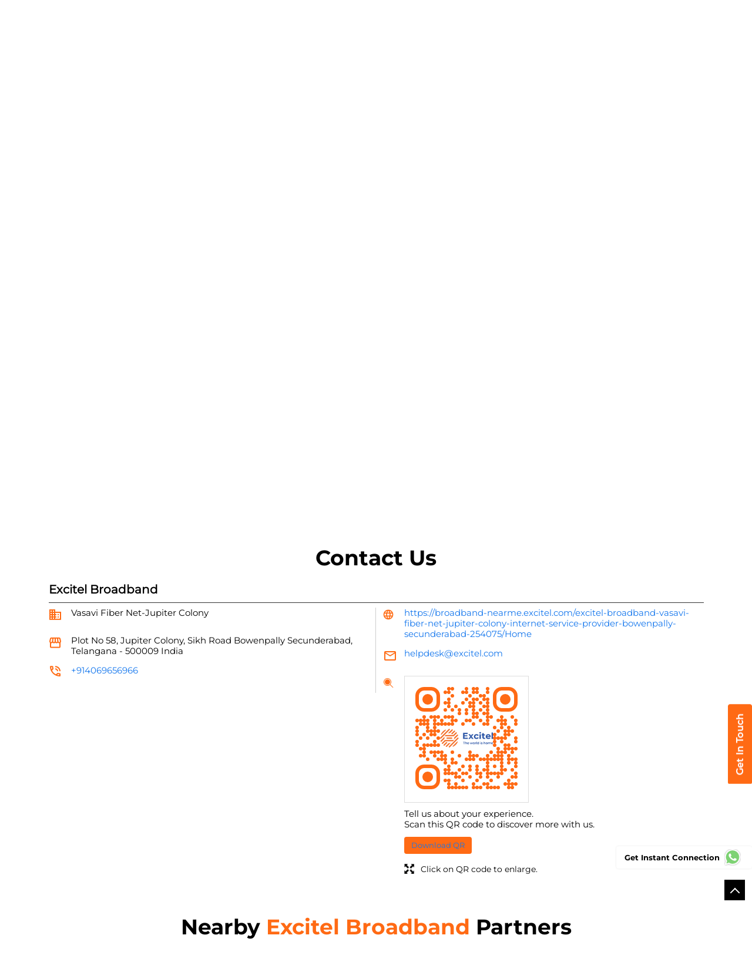

--- FILE ---
content_type: text/html; charset=UTF-8
request_url: https://broadband-nearme.excitel.com/excitel-broadband-vasavi-fiber-net-jupiter-colony-internet-service-provider-bowenpally-rangareddy-254075/Contact-Us
body_size: 11886
content:
<!DOCTYPE html><html lang="en"> <head prefix="og: http://ogp.me/ns# fb: http://ogp.me/ns/fb# article: http://ogp.me/ns/article#"> <script> window.SIdataLayer = [{ 'virtualPagePath': '/storecontactus/excitel-broadband-vasavi-fiber-net-jupiter-colony-internet-service-provider-bowenpally-rangareddy-254075/Contact-Us?&%3D%3D' }]; </script> <script> !function(a, b, c, d, e){a[d] = a[d] || [], a[d].push({"gtm.start":(new Date).getTime(), event:"gtm.js"}); var f = b.getElementsByTagName(c)[0], g = b.createElement(c), h = "dataLayer" != d?"&l=" + d:""; g.async = !0, g.src = "https://www.googletagmanager.com/gtm.js?id=" + e + h, f.parentNode.insertBefore(g, f)}(window, document, "script", "SIdataLayer", "GTM-WKHRBLR"); </script> <meta http-equiv="X-UA-Compatible" content="IE=edge" ><meta name="revisit-after" content="1 days" ><meta name="robots" content="index, follow" ><meta name="googlebot" content="index, follow" ><meta name="rating" content="general" ><meta name="resource-type" content="text/html" ><meta name="copyright" content="© Copyright Excitel Broadband Private Limited" ><meta name="distribution" content="Global" ><meta http-equiv="Content-Type" content="text/html; charset=UTF-8" ><link rel="shortcut icon" type="image/png" href="https://cdn4.singleinterface.com/files/outlet/fav_icon/180027/fav_Icon_1_png.png" ><link rel="icon" type="image/png" href="https://cdn4.singleinterface.com/files/outlet/fav_icon/180027/fav_Icon_1_png.png" ><meta name="Author" content="https://broadband-nearme.excitel.com/" ><meta name="Created By" content="Excitel Broadband" > <meta name="viewport" content="width=device-width, initial-scale=1.0, minimum-scale=1.0, user-scalable=yes"><title>Excitel Broadband, Bowenpally | Contact partner - Official</title><meta name="description" content="Get accurate address, phone no, timings &amp; contact info of Excitel Broadband, Bowenpally, Secunderabad. Connect with us at +9140696569xx." ><meta name="keywords" content="Excitel Broadband Address, Excitel Broadband location, Excitel Broadband contact, Excitel Broadband phone number, Excitel Broadband Direction, Excitel Broadband Partner, Excitel Broadband website,Internet Service Provider,Internet Shop,Telephone Company,Telecommunications Service Provider" > <meta name="geo.position" content="17.4663491; 78.4934413" > <meta name="geo.placename" content="Excitel Broadband, Bowenpally, Secunderabad" ><meta property="og:url" content="https://broadband-nearme.excitel.com/excitel-broadband-vasavi-fiber-net-jupiter-colony-internet-service-provider-bowenpally-rangareddy-254075/Contact-Us" ><meta property="og:type" content="article" ><meta property="fb:app_id" content="776354105718345" ><meta property="og:title" content="Excitel Broadband, Bowenpally | Contact partner - Official" ><meta property="twitter:title" content="Excitel Broadband, Bowenpally | Contact partner - Official" > <meta property="og:description" content="Get accurate address, phone no, timings &amp; contact info of Excitel Broadband, Bowenpally, Secunderabad. Connect with us at +9140696569xx." ><meta name="twitter:description" content="Get accurate address, phone no, timings &amp; contact info of Excitel Broadband, Bowenpally, Secunderabad. Connect with us at +9140696569xx."><meta http-equiv="x-dns-prefetch-control" content="on"><link href="https://broadband-nearme.excitel.com/" rel="dns-prefetch" ><link href="//cdn4.singleinterface.com" rel="dns-prefetch" ><link href="//cdn5.singleinterface.com" rel="dns-prefetch" ><link href="//cdn6.singleinterface.com" rel="dns-prefetch" ><link href="//maxcdn.bootstrapcdn.com" rel="dns-prefetch" ><link href="//www.google-analytics.com" rel="dns-prefetch" ><link href="//www.singleinterface.com" rel="dns-prefetch" ><link href="//graph.facebook.com" rel="dns-prefetch" ><link href="//fbexternal-a.akamaihd.net" rel="dns-prefetch" ><link href="//csi.gstatic.com" rel="dns-prefetch" ><link href="//fonts.googleapis.com" rel="dns-prefetch" ><link href="//maps.googleapis.com" rel="dns-prefetch" ><link href="//maps.gstatic.com" rel="dns-prefetch" ><link href="//broadband-nearme.excitel.com" rel="dns-prefetch" > <!-- <link rel="alternate" hreflang="" href="" > --> <!-- <link rel="alternate" hreflang="" href="" > --> <link rel="alternate" hreflang="hi" href="https://broadband-nearme.excitel.com/excitel-broadband-vasavi-fiber-net-jupiter-colony-internet-service-provider-bowenpally-rangareddy-254075/Contact-Us/hi" > <link rel="canonical" href="https://broadband-nearme.excitel.com/excitel-broadband-vasavi-fiber-net-jupiter-colony-internet-service-provider-bowenpally-secunderabad-254075/Contact-Us" > <link rel="stylesheet" href="https://broadband-nearme.excitel.com/VendorpageTheme/Enterprise/EThemeForMasterPro/css/bootstrap.min.css?v=7.32" > <link rel="stylesheet" href="https://broadband-nearme.excitel.com/VendorpageTheme/Enterprise/EThemeForMasterPro/css/slick.min.css?v=7.32" > <link rel="stylesheet" href="https://broadband-nearme.excitel.com/VendorpageTheme/Enterprise/EThemeForMasterPro/css/qrcode_master_updated.min.css?v=7.32" > <link rel="stylesheet" href="https://broadband-nearme.excitel.com/VendorpageTheme/Enterprise/EThemeForExcitel/css/common.min.css?v=7.32" > <!-- <link rel="stylesheet" href="" > --> <link rel="stylesheet" href="https://broadband-nearme.excitel.com/VendorpageTheme/Enterprise/EThemeForMasterPro/css/qrcode_master.min.css?v=7.32" > <script async src="https://www.googletagmanager.com/gtag/js?id=AW-836425764"></script><script> window.dataLayer = window.dataLayer || []; function gtag(){dataLayer.push(arguments);} gtag('js', new Date()); gtag('config', 'AW-836425764');</script> <link rel="preload" as="image" href="https://cdn4.singleinterface.com/files/enterprise/coverphoto/180027/Website-Banner-1440x400-1-18-02-25-11-05-27.png"> </head> <body class="contact_us ethemeforexcitel"> <input type="hidden" name="data[cache_version]" id="id_cache_version" value="1.006"><script type="text/javascript"> function googleTranslateElementInit() { new google.translate.TranslateElement({pageLanguage: 'en' , includedLanguages : 'en,hi,bn,te,mr,ml,ta,kn,as'}, 'google_translate_element'); }</script><script type="text/javascript" src="//translate.google.com/translate_a/element.js?cb=googleTranslateElementInit"></script><div class="language-option-desktop"> <div class="container"> <div class="lang-vernac"> <div id="google_translate_element"></div> </div> </div></div><nav class="navbar"> <div class="container"> <div class="navbar-header"> <a class="navbar-brand track_logo_event" target="_self" href="https://broadband-nearme.excitel.com/" title="Excitel Broadband" data-event-click-text="logo" onclick="clickEventGa('contact_us', 'brand_website', '254075')"> <img src="https://cdn4.singleinterface.com/files/outlet/logo/180027/exitel_logo_png.png" alt="Excitel Broadband, Bowenpally" data-track-event-name="logo" data-track-event-click="Logo click" width=126 height=46 > </a> </div> <div class="language-option-responsive"> <div class="select-languages"> <div class="language-links"> <div class="toggle-language"> <div class='active active-item'> English</div><ul class='langlist'><li class='active'><a href="https://broadband-nearme.excitel.com/excitel-broadband-vasavi-fiber-net-jupiter-colony-internet-service-provider-bowenpally-secunderabad-254075/Home" class="active">English</a></li><li><a href="https://broadband-nearme.excitel.com/excitel-broadband-vasavi-fiber-net-jupiter-colony-internet-service-provider-bowenpally-secunderabad-254075/Home/hi">Hindi</a></li></ul> </div> <span class="toggle-list"></span> </div> </div> </div> <div class="mobile-trigger"> <span class="toggle"></span> </div> <div class="navbar-right nav-groups"> <div class="menu-toggle"> <span class="menu-close"></span> </div> <ul class="navber-links nav-right"> <li class="nav-item"> <a class=" nav-link" href="https://broadband-nearme.excitel.com/excitel-broadband-vasavi-fiber-net-jupiter-colony-internet-service-provider-bowenpally-secunderabad-254075/Home" data-track-event-name="navigation_menu" data-track-event-click="Home"> <span>Home</span> </a> </li> <li class="nav-item"> <a class=" nav-link" href="https://broadband-nearme.excitel.com/excitel-broadband-vasavi-fiber-net-jupiter-colony-internet-service-provider-bowenpally-secunderabad-254075/Timeline" data-track-event-name="navigation_menu" data-track-event-click="Navigation Timeline Heading"> <span>Timeline</span> </a> </li> <li class="nav-item"> <a class = "nav-link " href="https://broadband-nearme.excitel.com/excitel-broadband-vasavi-fiber-net-jupiter-colony-internet-service-provider-bowenpally-secunderabad-254075/Map" data-track-event-name="navigation_menu" data-track-event-click="Map"> <span>Map</span> </a> </li> <li class="nav-item"> <a class="nav-link active" href="https://broadband-nearme.excitel.com/excitel-broadband-vasavi-fiber-net-jupiter-colony-internet-service-provider-bowenpally-secunderabad-254075/Contact-Us" data-track-event-name="navigation_menu" data-track-event-click="Contact Us"> <span>Contact Us</span> </a> </li> <!-- more menu --> </ul> <!-- <ul class="nav-right language-right"> <li> <div class="language-option-desktop"> <div class="select-languages"> <div class="language-links"> <div class="toggle-language"> <div class='active active-item'> English</div><ul class='langlist'><li class='active'><a href="https://broadband-nearme.excitel.com/excitel-broadband-vasavi-fiber-net-jupiter-colony-internet-service-provider-bowenpally-secunderabad-254075/Home" class="active">English</a></li><li><a href="https://broadband-nearme.excitel.com/excitel-broadband-vasavi-fiber-net-jupiter-colony-internet-service-provider-bowenpally-secunderabad-254075/Home/hi">Hindi</a></li></ul> </div> <span class="toggle-list"></span> </div> </div> </div> </li> </ul> --> <ul class="nav-right"> <li class="nav-item"> <a class = "nav-link" href="https://broadband-nearme.excitel.com/?lat=17.4663491&long=78.4934413" title="Nearby Partners" onclick="clickEventGa('contact_us', 'storelocator', '254075')"> <span class="sprite-icon social-icon nearby"></span> <span>Nearby Partners</span></a> </li> </ul> </div> </div></nav> <div class="desktop service-buttons"> <ul> <li> <a data-target="#scrollTillForm_1" onclick="clickEventGa('contact_us', 'external_link', '254075')" class="scrollLink ga-id" href="https://broadband-nearme.excitel.com/excitel-broadband-vasavi-fiber-net-jupiter-colony-internet-service-provider-bowenpally-rangareddy-254075/page/bookservice" target="_blank" data-page-name="contact_us" data-ga-type="https://cdn4.singleinterface.com/files/banner_images/180027/1342_1696499876_main.png" data-outlet-id="254075" data-track-event-click="External Link"> <img src="https://cdn4.singleinterface.com/files/banner_images/180027/1342_1696499876_main.png" alt="" title="" width="42" height="201"> </a> </li> </ul> </div> <main><div class="offer-area"> <img fetchpriority="high" loading="eager" decoding="async" src="https://cdn4.singleinterface.com/files/enterprise/coverphoto/180027/Website-Banner-1440x400-1-18-02-25-11-05-27.png" alt="Excitel" data-adobe-track-event-name="TRACK_EVENT_BANNER_INTERACTION" data-track-event-component="Banner" data-track-event-uid="N/A" title="Excitel" width=1440 height=400 > </div> <div class="breadcrumb-wrapper header-breadcrumb"> <div class="container"> <div class="row"> <div class="col-md-12"> <ol id="breadcrumb" class="list-unstyled breadcrumb"> <li class="breadcrumb-item"> <a class="ga-id breadcrumb_text_class" href="https://broadband-nearme.excitel.com/?lat=17.4663491&long=78.4934413" title="Broadband near me" data-page-name="contact_us" data-ga-type="storelocator" data-outlet-id="254075" onclick="clickEventGa('contact_us', 'bd_storelocator', '254075')"> <span>Broadband near me</span> </a> </li> <li class="breadcrumb-item"> <a data-page-name="contact_us" title="Broadband in Telangana" data-ga-type="state" data-outlet-id="254075" class="state-link ga-id breadcrumb_text_class" onclick="clickEventGa('contact_us', 'bd_state', '254075')" href="https://broadband-nearme.excitel.com/location/telangana"> <span>Broadband in Telangana</span> </a> </li> <li class="breadcrumb-item"> <a data-page-name="contact_us" title="Broadband in Secunderabad" data-ga-type="city" data-outlet-id="254075" class="state-link ga-id breadcrumb_text_class" onclick="clickEventGa('contact_us', 'bd_city', '254075')" href="https://broadband-nearme.excitel.com/location/telangana/secunderabad"> <span>Broadband in Secunderabad</span> </a> </li> <li class="breadcrumb-item active" aria-current="page"> <span>Broadband in Bowenpally</span> </li> </ol> </div> </div> </div></div><div class="intro-section"> <div class="container "> <div class="row"> <div class="col-md-4 col-block"> <input type="hidden" id="prv" value="https://broadband-nearme.excitel.com/VendorpageTheme/Enterprise/EThemeForExcitel/images/prevew.png" ><input type="hidden" id="nx" value="https://broadband-nearme.excitel.com/VendorpageTheme/Enterprise/EThemeForExcitel/images/next.png" > <div style="display: none;"> <span>17.4663491</span> <span>78.4934413</span> </div> <div class="intro"> <div class="card"> <h1 class="card-header heading" id="speakableIntro" title="Excitel Broadband - Bowenpally, Secunderabad"> Excitel Broadband </h1> <div class="card-body" id="speakableIntroContent"> <ul class="list-unstyled info-group"> <li class="info-card info-business"> <span class="info-icon"> <span class="sprite-icon intro-icon icn-business"></span> </span> <div class="info-text"> <span> Vasavi Fiber Net-Jupiter Colony</span> </div> </li> <li class="info-card info-address"> <span class="info-icon"> <span class="sprite-icon intro-icon icn-address"></span> </span> <div class="info-text"> <span>Plot No 58, Jupiter Colony, Sikh Road</span><br><span><span>Bowenpally</span></span><br><span class='merge-in-next'><span>Secunderabad</span><span> - </span><span>500009</span></span> </div> </li> <li class="info-card call-us"> <span class="info-icon"> <span class="sprite-icon intro-icon icn-phone"></span> </span> <div class="info-text"> <a href="tel:+914069656966" onclick="clickEventGa('contact_us', 'click_to_call', '254075')" data-track-event-section-title="Excitel Broadband" data-track-event-sub-section-title="NA"> +914069656966 </a> </div> </li> <li class="info-card info-card-timing" id="businesshouers"> <span class="info-icon"> <span class="sprite-icon intro-icon icn-time"></span> </span> <ul class="info-text list-unstyled"> <li class="store-clock "> <span class="time_open">Opens at 09:00 AM</span> </li> </ul> </li> <li class="info-card call-direction"> <a href="tel:+914069656966" class="action-call action-icon" onclick="clickEventGa('contact_us', 'click_to_call', '254075')" data-track-event-click="Call" data-track-event-section-title="Excitel Broadband" data-track-event-sub-section-title="NA"> <span class="sprite-icon cta-phone"></span> <span>Call</span> </a> <a href="https://maps.google.com/maps?cid=17524192806784078350" target="_blank" rel="noopener noreferrer" class="action-direction action-icon" onclick="clickEventGa('contact_us', 'directions', '254075')" data-track-event-section-title="Excitel Broadband" data-track-event-sub-section-title="NA" data-adobe-track-event-name="TRACK_EVENT_CTA_INTERACTION" data-track-event-uid="N/A" data-track-event-component="Header" data-track-event-click="Get Direction" data-track-event-title="N/A"> <span class="sprite-icon cta-direction"></span> <span>Get Direction</span> </a> </li> </ul> </div> </div> </div> </div> <div class="col-md-8 col-block"> <div class="leadform-wrap" id="getintouch"> <h2 class="card-heading"><span class="line-behind">Get In Touch</span></h2> <form action="/enterprises/sendContactUsEmail" class="query-form" id="sendMailToBusinessOwnerLead" method="post" accept-charset="utf-8"><div style="display:none;"><input type="hidden" name="_method" value="POST"><input type="hidden" name="data[_Token][key]" value="6cd27861accfcf54f423e2d69b422b8d73a94d928142e1c3b4cf3ed1aa8753e3b1ef2224ce125b61296c0fa54e59387d66ca6294500ca2c8389d8cc8dc9169eb" id="Token227687961" autocomplete="off"></div> <h5 class="uner-heading">Sign up for SMC Account</h5> <div class='successMsgToBusinessOwnerLead' style="display: none;"></div> <div class='errorMsgToBusinessOwnerLead' style="display: none;"></div> <input type="hidden" name="url_alias" value="excitel-broadband-vasavi-fiber-net-jupiter-colony-internet-service-provider-bowenpally-secunderabad-254075" id="url_alias"><input type="hidden" name="themeDir" value="EThemeForExcitel" id="themeDir"><input type="hidden" name="lead_form_type" value="lead_form_queries_with_city_only" id="lead_form_type"><input type="hidden" name="action_type" id="action_type" value="generate"> <ul class="lead-form list-unstyled"> <li> <fieldset> <label>Name<sup>*</sup></label> <input name="name" id="name" autocomplete="off" placeholder="Enter Name" maxlength="50" type="text"> <div class="errorMsg " style="display: none;"></div> </fieldset> <fieldset> <label>Email<sup></sup></label> <input name="email" id="email" autocomplete="off" placeholder="Enter email id" maxlength="100" type="email"> <div class="errorMsg " style="display: none;"></div> </fieldset> </li> <li> <fieldset> <label>Mobile Number<sup>*</sup></label> <input name="mobile_number" id="sendMailToBusinessOwnerMobileNumber" autocomplete="off" placeholder="Enter Mobile Number" maxlength="10" type="tel"> <div class="errorMsg " style="display: none;"></div> </fieldset> <fieldset> <label>Select City<sup>*</sup></label> <select name="city" id="saveCustomLeadCity" class="select__in"><option value="">Select City</option><option value="Adilabad">Adilabad</option><option value="Hyderabad">Hyderabad</option><option value="Khammam">Khammam</option><option value="Medak">Medak</option><option value="Nalgonda">Nalgonda</option><option value="Nizamabad">Nizamabad</option><option value="Rangareddy">Rangareddy</option><option value="Secunderabad" selected="selected">Secunderabad</option></select> <div class="errorMsg " style="display: none;"></div> </fieldset> </li> <li class="lead-action"> <input name="submit" class="submitBtn submitBtnLead" type="submit" value="Submit"> </li></ul><div style="display:none;"><input type="hidden" name="data[_Token][fields]" value="8807af37e6f885db8dec05a2e630bb3d5ca87562%3Aaction_type%7Clead_form_type%7CthemeDir%7Curl_alias" id="TokenFields1519651954" autocomplete="off"><input type="hidden" name="data[_Token][unlocked]" value="submit" id="TokenUnlocked184986762" autocomplete="off"></div></form> </div> </div> </div> </div></div><div id="scrollTill"></div><section class="contact-part"> <div class="container"> <div class="inner-contact"> <div class="section contactus"> <div class="container"> <div class="row"> <div class="col-md-12"> <h3 class="section-heading"><span class="line-behind">Contact Us</span></h3> </div> </div> </div> <div class="container"> <div class="row"> <div class="col-md-12 col-lg-12"> <h5>Excitel Broadband</h5> <div class="card"> <div class="card-body"> <ul class="list-unstyled info-group"> <li class="info-card"> <span class="d-table-cell info-icon text-primary"> <span class="sprite-icon intro-icon icn-alternative_name"></span> </span> <div class="d-table-cell info-text"> Vasavi Fiber Net-Jupiter Colony </div> </li> <li class="info-card"> <span class="d-table-cell info-icon text-primary"> <span class="sprite-icon intro-icon icn-address"></span> </span> <span class="d-table-cell info-text"><span> Plot No 58, Jupiter Colony, Sikh Road</span><span> <span>Bowenpally</span></span><span class="merge-in-next"> <span> Secunderabad, Telangana </span> <span> - </span> <span> 500009 </span> </span><span> India</span></span> </li> <li class="info-card"> <span class="d-table-cell info-icon text-primary"> <span class="sprite-icon intro-icon icn-phone"></span> </span> <div class="d-table-cell info-text"> <a href="tel:+914069656966" onclick="clickEventGa('contact_us', 'click_to_call', '254075')" data-adobe-track-event-name="TRACK_EVENT_CTA_INTERACTION" data-track-event-uid="N/A" data-track-event-component="Contact us" data-track-event-title="N/A" data-track-event-click="+914069656966"> +914069656966 </a> </div> </li> </ul> <ul class="contact-second-ul list-unstyled"> <li class="info-card intro-web"> <span class="d-table-cell info-icon text-primary"> <span class="sprite-icon intro-icon icn-website"></span> </span> <div class="d-table-cell info-text"> <a href="https://broadband-nearme.excitel.com/excitel-broadband-vasavi-fiber-net-jupiter-colony-internet-service-provider-bowenpally-secunderabad-254075/Home" data-adobe-track-event-name="TRACK_EVENT_CTA_INTERACTION" data-track-event-uid="N/A" data-track-event-component="Contact us" data-track-event-title="N/A" data-track-event-click="https://broadband-nearme.excitel.com/excitel-broadband-vasavi-fiber-net-jupiter-colony-internet-service-provider-bowenpally-secunderabad-254075/Home"> https://broadband-nearme.excitel.com/excitel-broadband-vasavi-fiber-net-jupiter-colony-internet-service-provider-bowenpally-secunderabad-254075/Home </a> </div> </li> <li class="info-card intro-web"> <span class="d-table-cell info-icon text-primary"> <span class="sprite-icon intro-icon icn-envelope"></span> </span> <div class="d-table-cell info-text"> <a href="mailto:helpdesk@excitel.com" onclick="clickEventGa('contact_us', 'click_to_email', '254075')" data-adobe-track-event-name="TRACK_EVENT_CTA_INTERACTION" data-track-event-uid="N/A" data-track-event-component="Contact us" data-track-event-title="N/A" data-track-event-click="helpdesk@excitel.com"> helpdesk@excitel.com </a> </div> </li> <li class="info-card qr_code_li"> <span class="d-table-cell info-icon text-primary"> <span class="sprite-icon intro-icon icn-qr_code"></span> </span> <div class="d-table-cell info-text"> <div class="d-flex"> <div class="card qr-code-sec updated-qr-wrapper"> <div class="card-header"> <h3 class="sub-heading"> <span class="sprite-icon service-icon icn-qr-code"></span> <span class="title">Discover More With Us</span> </h3> </div> <div class="card-body"> <div class="qrcode-box-wrapper lazy-loader jsLazyQR"> <div class="loader-ui" data-text="Loading QR..."><div class="loader-ui-el"></div></div> <div class="qrcode-box d-none"> <div class="qr-box" data-toggle="qr-modal" data-target="#updated-qr-modal" onclick="clickEventGa('contact_us', 'qr_code_enlarge', '254075')"><div id="qr-canvas"></div></div> <div class="qr-box"> <div class="qr-code-infotext"> <div class="title">Tell us about your experience. <br> Scan this QR code to discover more with us.</div> <a rel="nofollow noindex" onclick="clickEventGa('contact_us', 'qr_code_download', '254075')" href="https://broadband-nearme.excitel.com/downloadqrcode/MTgwMDI3/MjU0MDc1" target="blank" class="btn download-qr" style="background-color: #ff6a14;"> Download QR </a> </div> </div> <div class="qr-box"> <div class="qrsub-title modal-trigger"> <span class="sprite-icon icn-enlagre qr-modal-trigger" data-toggle="qr-modal" data-target="#updated-qr-modal" onclick="clickEventGa('contact_us', 'qr_code_enlarge', '254075')"></span> <span>Click on QR code to enlarge.</span> </div> </div> </div> </div></div></div> </div> </div> </li> </ul> </div> </div> </div> <div class="col-md-12 col-lg-6"> </div> </div> </div></div> </div> </div></section> <section class="section nearby-outlets-section"> <div class="container"> <div class="row"> <div class="col-sm-12"> <h2 class="section-heading" id="speakableNearbyOutlets"><span class="line-behind">Nearby <span>Excitel Broadband</span> Partners</span></h2> <div class="custome-slick-arrow"> <span class="sprite-icon arrow-prev arrow-prev-nearbyOutlets"></span> <span class="sprite-icon arrow-next arrow-next-nearbyOutlets"></span> </div> <div class="list-unstyled slick-container nearby-outlets js-nearby-outlets dyn-rating" id="speakableNearbyOutletsContent"> <div class="slide-item"> <div class="card"> <div class="card-container"> <div class="card-body"> <h4 class="card-title"> <a href="https://broadband-nearme.excitel.com/excitel-broadband-svr-cable-network-and-internet-services-internet-service-provider-manovikas-nagar-secunderabad-182798/Home" onclick="clickEventGa(&#039;contact_us&#039;, &#039;near_by_outlets&#039;, &#039;182798&#039;)" data-track-event-business-name="Excitel Broadband" data-track-event-business-alternate-name="SVR Cable Network and Internet Services" data-track-event-click="Excitel Broadband" data-track-event-state="Telangana" data-track-event-city="Secunderabad" data-track-event-eacsi="NA">Excitel Broadband</a> </h4> <ul class="list-inline rating"> <li><span class="rating-star rating_full"></span></li><li><span class="rating-star rating_full"></span></li><li><span class="rating-star rating_half"></span></li><li><span class="rating-star rating_empty"></span></li><li><span class="rating-star rating_empty"></span></li> </ul> <p class="card-text">Manovikas Nagar</p> <p class="card-text">Secunderabad - 500009</p> </div> <div class="pf call-us"> <div class="info-text"> <a href="tel:+914069656966" onclick="clickEventGa('contact_us', 'click_to_call', '254075')" data-track-event-section-title="Excitel Broadband" data-track-event-sub-section-title="NA"> <span class="sprite-icon intro-icon icn-phone"></span> <span class="call-text">CALL</span> +914069656966 </a> </div> </div> </div> </div> </div> <div class="slide-item"> <div class="card"> <div class="card-container"> <div class="card-body"> <h4 class="card-title"> <a href="https://broadband-nearme.excitel.com/excitel-broadband-vasavi-fiber-net-internet-service-provider-vasavi-nagar-secunderabad-265557/Home" onclick="clickEventGa(&#039;contact_us&#039;, &#039;near_by_outlets&#039;, &#039;265557&#039;)" data-track-event-business-name="Excitel Broadband" data-track-event-business-alternate-name="Vasavi Fiber net" data-track-event-click="Excitel Broadband" data-track-event-state="Telangana" data-track-event-city="Secunderabad" data-track-event-eacsi="NA">Excitel Broadband</a> </h4> <ul class="list-inline rating"> <li><span class="rating-star rating_full"></span></li><li><span class="rating-star rating_empty"></span></li><li><span class="rating-star rating_empty"></span></li><li><span class="rating-star rating_empty"></span></li><li><span class="rating-star rating_empty"></span></li> </ul> <p class="card-text">Vasavi Nagar</p> <p class="card-text">Secunderabad - 500015</p> </div> <div class="pf call-us"> <div class="info-text"> <a href="tel:+914069656966" onclick="clickEventGa('contact_us', 'click_to_call', '254075')" data-track-event-section-title="Excitel Broadband" data-track-event-sub-section-title="NA"> <span class="sprite-icon intro-icon icn-phone"></span> <span class="call-text">CALL</span> +914069656966 </a> </div> </div> </div> </div> </div> <div class="slide-item"> <div class="card"> <div class="card-container"> <div class="card-body"> <h4 class="card-title"> <a href="https://broadband-nearme.excitel.com/excitel-broadband-sai-manikanta-broadband-services-internet-service-provider-lb-nagar-secunderabad-186157/Home" onclick="clickEventGa(&#039;contact_us&#039;, &#039;near_by_outlets&#039;, &#039;186157&#039;)" data-track-event-business-name="Excitel Broadband" data-track-event-business-alternate-name="Sai Manikanta Broadband Services" data-track-event-click="Excitel Broadband" data-track-event-state="Telangana" data-track-event-city="Secunderabad" data-track-event-eacsi="NA">Excitel Broadband</a> </h4> <ul class="list-inline rating"> <li><span class="rating-star rating_full"></span></li><li><span class="rating-star rating_full"></span></li><li><span class="rating-star rating_full"></span></li><li><span class="rating-star rating_full"></span></li><li><span class="rating-star rating_empty"></span></li> </ul> <p class="card-text">LB Nagar</p> <p class="card-text">Secunderabad - 500011</p> </div> <div class="pf call-us"> <div class="info-text"> <a href="tel:+914069656966" onclick="clickEventGa('contact_us', 'click_to_call', '254075')" data-track-event-section-title="Excitel Broadband" data-track-event-sub-section-title="NA"> <span class="sprite-icon intro-icon icn-phone"></span> <span class="call-text">CALL</span> +914069656966 </a> </div> </div> </div> </div> </div> <div class="slide-item"> <div class="card"> <div class="card-container"> <div class="card-body"> <h4 class="card-title"> <a href="https://broadband-nearme.excitel.com/excitel-broadband-azaan-communication-internet-service-provider-secunderabad-secunderabad-186152/Home" onclick="clickEventGa(&#039;contact_us&#039;, &#039;near_by_outlets&#039;, &#039;186152&#039;)" data-track-event-business-name="Excitel Broadband" data-track-event-business-alternate-name="Azaan Communication" data-track-event-click="Excitel Broadband" data-track-event-state="Telangana" data-track-event-city="Secunderabad" data-track-event-eacsi="NA">Excitel Broadband</a> </h4> <ul class="list-inline rating"> <li><span class="rating-star rating_full"></span></li><li><span class="rating-star rating_full"></span></li><li><span class="rating-star rating_half"></span></li><li><span class="rating-star rating_empty"></span></li><li><span class="rating-star rating_empty"></span></li> </ul> <p class="card-text">Secunderabad</p> <p class="card-text">Secunderabad - 500011</p> </div> <div class="pf call-us"> <div class="info-text"> <a href="tel:+914069656966" onclick="clickEventGa('contact_us', 'click_to_call', '254075')" data-track-event-section-title="Excitel Broadband" data-track-event-sub-section-title="NA"> <span class="sprite-icon intro-icon icn-phone"></span> <span class="call-text">CALL</span> +914069656966 </a> </div> </div> </div> </div> </div> <div class="slide-item"> <div class="card"> <div class="card-container"> <div class="card-body"> <h4 class="card-title"> <a href="https://broadband-nearme.excitel.com/excitel-broadband-head-office-internet-service-provider-saroja-natraj-colony-hyderabad-258142/Home" onclick="clickEventGa(&#039;contact_us&#039;, &#039;near_by_outlets&#039;, &#039;258142&#039;)" data-track-event-business-name="Excitel Broadband Head Office" data-track-event-business-alternate-name="" data-track-event-click="Excitel Broadband Head Office" data-track-event-state="Telangana" data-track-event-city="Hyderabad" data-track-event-eacsi="NA">Excitel Broadband Head Office</a> </h4> <ul class="list-inline rating"> <li><span class="rating-star rating_full"></span></li><li><span class="rating-star rating_half"></span></li><li><span class="rating-star rating_empty"></span></li><li><span class="rating-star rating_empty"></span></li><li><span class="rating-star rating_empty"></span></li> </ul> <p class="card-text">Saroja Natraj Colony</p> <p class="card-text">Hyderabad - 500003</p> </div> <div class="pf call-us"> <div class="info-text"> <a href="tel:+914069656966" onclick="clickEventGa('contact_us', 'click_to_call', '254075')" data-track-event-section-title="Excitel Broadband" data-track-event-sub-section-title="NA"> <span class="sprite-icon intro-icon icn-phone"></span> <span class="call-text">CALL</span> +914069656966 </a> </div> </div> </div> </div> </div> <div class="slide-item"> <div class="card"> <div class="card-container"> <div class="card-body"> <h4 class="card-title"> <a href="https://broadband-nearme.excitel.com/excitel-broadband-akshitha-communications-internet-service-provider-addagutta-hyderabad-261968/Home" onclick="clickEventGa(&#039;contact_us&#039;, &#039;near_by_outlets&#039;, &#039;261968&#039;)" data-track-event-business-name="Excitel Broadband" data-track-event-business-alternate-name="Akshitha Communications" data-track-event-click="Excitel Broadband" data-track-event-state="Telangana" data-track-event-city="Hyderabad" data-track-event-eacsi="NA">Excitel Broadband</a> </h4> <ul class="list-inline rating"> <li><span class="rating-star rating_full"></span></li><li><span class="rating-star rating_empty"></span></li><li><span class="rating-star rating_empty"></span></li><li><span class="rating-star rating_empty"></span></li><li><span class="rating-star rating_empty"></span></li> </ul> <p class="card-text">Addagutta</p> <p class="card-text">Hyderabad - 500072</p> </div> <div class="pf call-us"> <div class="info-text"> <a href="tel:+914069656966" onclick="clickEventGa('contact_us', 'click_to_call', '254075')" data-track-event-section-title="Excitel Broadband" data-track-event-sub-section-title="NA"> <span class="sprite-icon intro-icon icn-phone"></span> <span class="call-text">CALL</span> +914069656966 </a> </div> </div> </div> </div> </div> <div class="slide-item"> <div class="card"> <div class="card-container"> <div class="card-body"> <h4 class="card-title"> <a href="https://broadband-nearme.excitel.com/excitel-broadband-rs-internet-services-internet-service-provider-marredpally-hyderabad-197831/Home" onclick="clickEventGa(&#039;contact_us&#039;, &#039;near_by_outlets&#039;, &#039;197831&#039;)" data-track-event-business-name="Excitel Broadband" data-track-event-business-alternate-name="RS Internet Services" data-track-event-click="Excitel Broadband" data-track-event-state="Telangana" data-track-event-city="Hyderabad" data-track-event-eacsi="NA">Excitel Broadband</a> </h4> <ul class="list-inline rating"> <li><span class="rating-star rating_full"></span></li><li><span class="rating-star rating_full"></span></li><li><span class="rating-star rating_full"></span></li><li><span class="rating-star rating_full"></span></li><li><span class="rating-star rating_full"></span></li> </ul> <p class="card-text">Marredpally</p> <p class="card-text">Hyderabad - 500026</p> </div> <div class="pf call-us"> <div class="info-text"> <a href="tel:+914069656966" onclick="clickEventGa('contact_us', 'click_to_call', '254075')" data-track-event-section-title="Excitel Broadband" data-track-event-sub-section-title="NA"> <span class="sprite-icon intro-icon icn-phone"></span> <span class="call-text">CALL</span> +914069656966 </a> </div> </div> </div> </div> </div> <div class="slide-item"> <div class="card"> <div class="card-container"> <div class="card-body"> <h4 class="card-title"> <a href="https://broadband-nearme.excitel.com/excitel-broadband-pratap-networks-internet-service-provider-ayodhya-nagar-secunderabad-189453/Home" onclick="clickEventGa(&#039;contact_us&#039;, &#039;near_by_outlets&#039;, &#039;189453&#039;)" data-track-event-business-name="Excitel Broadband" data-track-event-business-alternate-name="Pratap Networks" data-track-event-click="Excitel Broadband" data-track-event-state="Telangana" data-track-event-city="Secunderabad" data-track-event-eacsi="NA">Excitel Broadband</a> </h4> <ul class="list-inline rating"> <li><span class="rating-star rating_full"></span></li><li><span class="rating-star rating_full"></span></li><li><span class="rating-star rating_half"></span></li><li><span class="rating-star rating_empty"></span></li><li><span class="rating-star rating_empty"></span></li> </ul> <p class="card-text">Ayodhya Nagar</p> <p class="card-text">Secunderabad - 500015</p> </div> <div class="pf call-us"> <div class="info-text"> <a href="tel:+914069656966" onclick="clickEventGa('contact_us', 'click_to_call', '254075')" data-track-event-section-title="Excitel Broadband" data-track-event-sub-section-title="NA"> <span class="sprite-icon intro-icon icn-phone"></span> <span class="call-text">CALL</span> +914069656966 </a> </div> </div> </div> </div> </div> <div class="slide-item"> <div class="card"> <div class="card-container"> <div class="card-body"> <h4 class="card-title"> <a href="https://broadband-nearme.excitel.com/excitel-broadband-sri-balaji-networks-internet-service-provider-dayanand-nagar-hyderabad-184548/Home" onclick="clickEventGa(&#039;contact_us&#039;, &#039;near_by_outlets&#039;, &#039;184548&#039;)" data-track-event-business-name="Excitel Broadband" data-track-event-business-alternate-name="Sri Balaji Networks" data-track-event-click="Excitel Broadband" data-track-event-state="Telangana" data-track-event-city="Hyderabad" data-track-event-eacsi="NA">Excitel Broadband</a> </h4> <ul class="list-inline rating"> <li><span class="rating-star rating_full"></span></li><li><span class="rating-star rating_full"></span></li><li><span class="rating-star rating_half"></span></li><li><span class="rating-star rating_empty"></span></li><li><span class="rating-star rating_empty"></span></li> </ul> <p class="card-text">Dayanand Nagar</p> <p class="card-text">Hyderabad - 500047</p> </div> <div class="pf call-us"> <div class="info-text"> <a href="tel:+914069656966" onclick="clickEventGa('contact_us', 'click_to_call', '254075')" data-track-event-section-title="Excitel Broadband" data-track-event-sub-section-title="NA"> <span class="sprite-icon intro-icon icn-phone"></span> <span class="call-text">CALL</span> +914069656966 </a> </div> </div> </div> </div> </div> <div class="slide-item"> <div class="card"> <div class="card-container"> <div class="card-body"> <h4 class="card-title"> <a href="https://broadband-nearme.excitel.com/excitel-broadband-skyway-telecom-services-ramana-colony-internet-service-provider-secunderabad-hyderabad-197979/Home" onclick="clickEventGa(&#039;contact_us&#039;, &#039;near_by_outlets&#039;, &#039;197979&#039;)" data-track-event-business-name="Excitel Broadband" data-track-event-business-alternate-name="Skyway Telecom Services - Ramana Colony" data-track-event-click="Excitel Broadband" data-track-event-state="Telangana" data-track-event-city="Hyderabad" data-track-event-eacsi="NA">Excitel Broadband</a> </h4> <ul class="list-inline rating"> <li><span class="rating-star rating_full"></span></li><li><span class="rating-star rating_empty"></span></li><li><span class="rating-star rating_empty"></span></li><li><span class="rating-star rating_empty"></span></li><li><span class="rating-star rating_empty"></span></li> </ul> <p class="card-text">Secunderabad</p> <p class="card-text">Hyderabad - 500010</p> </div> <div class="pf call-us"> <div class="info-text"> <a href="tel:+914069656966" onclick="clickEventGa('contact_us', 'click_to_call', '254075')" data-track-event-section-title="Excitel Broadband" data-track-event-sub-section-title="NA"> <span class="sprite-icon intro-icon icn-phone"></span> <span class="call-text">CALL</span> +914069656966 </a> </div> </div> </div> </div> </div> <div class="slide-item"> <div class="card"> <div class="card-container"> <div class="card-body"> <h4 class="card-title"> <a href="https://broadband-nearme.excitel.com/excitel-broadband-svc-hal-internet-service-provider-balanagar-rangareddy-189464/Home" onclick="clickEventGa(&#039;contact_us&#039;, &#039;near_by_outlets&#039;, &#039;189464&#039;)" data-track-event-business-name="Excitel Broadband" data-track-event-business-alternate-name="SVC - HAL" data-track-event-click="Excitel Broadband" data-track-event-state="Telangana" data-track-event-city="Rangareddy" data-track-event-eacsi="NA">Excitel Broadband</a> </h4> <ul class="list-inline rating"> <li><span class="rating-star rating_full"></span></li><li><span class="rating-star rating_full"></span></li><li><span class="rating-star rating_full"></span></li><li><span class="rating-star rating_half"></span></li><li><span class="rating-star rating_empty"></span></li> </ul> <p class="card-text">Balanagar</p> <p class="card-text">Rangareddy - 500042</p> </div> <div class="pf call-us"> <div class="info-text"> <a href="tel:+914069656966" onclick="clickEventGa('contact_us', 'click_to_call', '254075')" data-track-event-section-title="Excitel Broadband" data-track-event-sub-section-title="NA"> <span class="sprite-icon intro-icon icn-phone"></span> <span class="call-text">CALL</span> +914069656966 </a> </div> </div> </div> </div> </div> <div class="slide-item"> <div class="card"> <div class="card-container"> <div class="card-body"> <h4 class="card-title"> <a href="https://broadband-nearme.excitel.com/excitel-broadband-svc-padmanagar-internet-service-provider-chintal-hyderabad-317540/Home" onclick="clickEventGa(&#039;contact_us&#039;, &#039;near_by_outlets&#039;, &#039;317540&#039;)" data-track-event-business-name="Excitel Broadband" data-track-event-business-alternate-name="Svc - Padmanagar" data-track-event-click="Excitel Broadband" data-track-event-state="Telangana" data-track-event-city="Hyderabad" data-track-event-eacsi="NA">Excitel Broadband</a> </h4> <ul class="list-inline rating"> <li><span class="rating-star rating_full"></span></li><li><span class="rating-star rating_empty"></span></li><li><span class="rating-star rating_empty"></span></li><li><span class="rating-star rating_empty"></span></li><li><span class="rating-star rating_empty"></span></li> </ul> <p class="card-text">Chintal</p> <p class="card-text">Hyderabad - 500055</p> </div> <div class="pf call-us"> <div class="info-text"> <a href="tel:+914069656966" onclick="clickEventGa('contact_us', 'click_to_call', '254075')" data-track-event-section-title="Excitel Broadband" data-track-event-sub-section-title="NA"> <span class="sprite-icon intro-icon icn-phone"></span> <span class="call-text">CALL</span> +914069656966 </a> </div> </div> </div> </div> </div> </div> </div> </div> </div> </section></main><section class="section locality-categ-tag footer-accordion"> <div class="container"> <div class="row"> <div class="col-md-12"> <div class="sec-wrapper"> <div class="card nearby-locality"> <div class="card-header"> <h3 class="sub-heading"> <span class="sprite-icon service-icon icn-nearby"></span> <span class="title">Nearby Locality</span> </h3> </div> <div class="card-body custom-tags"> <span class="badge badge-pill badge-light"> <a href="https://broadband-nearme.excitel.com/?search=Sikh+Road%2C+Secunderabad%2C+500009" onclick="clickEventGa('contact_us', 'nearby_locality', '254075')">Sikh Road</a> </span> <span class="badge badge-pill badge-light"> <a href="https://broadband-nearme.excitel.com/?search=Sikh+Village+Road%2C+Secunderabad%2C+500009" onclick="clickEventGa('contact_us', 'nearby_locality', '254075')">Sikh Village Road</a> </span> <span class="badge badge-pill badge-light"> <a href="https://broadband-nearme.excitel.com/?search=Road+No+1%2C+Secunderabad%2C+500009" onclick="clickEventGa('contact_us', 'nearby_locality', '254075')">Road No 1</a> </span> <span class="badge badge-pill badge-light"> <a href="https://broadband-nearme.excitel.com/?search=Diamond+Point+X+Road%2C+Secunderabad%2C+500009" onclick="clickEventGa('contact_us', 'nearby_locality', '254075')">Diamond Point X Road</a> </span> </div> </div> <div class="card category"> <div class="card-header"> <h3 class="sub-heading" id="speakableCategories"> <span class="sprite-icon service-icon icn-categories"></span> <span class="title"> Categories</span> </h3> </div> <div class="card-body" id="speakableCategoriesContent"> <span class="badge badge-pill badge-light">Internet Service Provider</span> <span class="badge badge-pill badge-light">Internet Shop</span> <span class="badge badge-pill badge-light">Telephone Company</span> <span class="badge badge-pill badge-light">Telecommunications Service Provider</span> </div> </div> <div class="card tag"> <div class="card-header"> <h3 class="sub-heading" id="speakableTags"> <span class="sprite-icon service-icon icn-tags"></span> <span class="title">Tags</span> </h3> </div> <div class="card-body" id="speakableTagsContent"> <span class="badge badge-pill badge-light">Broadband connection in Secunderabad</span> <span class="badge badge-pill badge-light"> Internet service provider in Secunderabad</span> <span class="badge badge-pill badge-light"> Wifi service provider in Secunderabad</span> <span class="badge badge-pill badge-light"> Broadband service in Bowenpally</span> <span class="badge badge-pill badge-light"> Unlimited wifi plans for home in Bowenpally</span> <span class="badge badge-pill badge-light"> Internet connection near me</span> <span class="badge badge-pill badge-light">Broadband provider near me</span> <span class="badge badge-pill badge-light"> Fastest internet in Bowenpally</span> <span class="badge badge-pill badge-light"> Broadband plans in Bowenpally</span> <span class="badge badge-pill badge-light"> Excitel fiber in Bowenpally</span> <span class="badge badge-pill badge-light"> Wifi recharge in Bowenpally</span> <span class="badge badge-pill badge-light"> Best wifi connection near me</span> <span class="badge badge-pill badge-light"> Wifi service in Bowenpally</span> <span class="badge badge-pill badge-light"> Wireless broadband in Bowenpally</span> <span class="badge badge-pill badge-light"> Fiber connection in Bowenpally</span> <span class="badge badge-pill badge-light"> Excitel wifi in Bowenpally</span> <span class="badge badge-pill badge-light"> Fiber broadband in Bowenpally</span> <span class="badge badge-pill badge-light"> Fiber internet in Bowenpally</span> <span class="badge badge-pill badge-light"> Wifi installation in Bowenpally</span> <span class="badge badge-pill badge-light"> Excitel internet in Bowenpally</span> <span class="badge badge-pill badge-light"> Excitel broadband in Bowenpally</span> <span class="badge badge-pill badge-light"> Local wifi provider near me</span> <span class="badge badge-pill badge-light"> Local internet providers</span> </div> </div> </div> </div> </div> </div></section><footer> <div class="select-languages"> <div class="container"> <div class="row"> <div class="col-sm-12"> <div class="language-links"> <span>Choose your language:</span><a href="https://broadband-nearme.excitel.com/excitel-broadband-vasavi-fiber-net-jupiter-colony-internet-service-provider-bowenpally-secunderabad-254075/Home" class="active">English</a><a href="https://broadband-nearme.excitel.com/excitel-broadband-vasavi-fiber-net-jupiter-colony-internet-service-provider-bowenpally-secunderabad-254075/Home/hi">Hindi</a> </div> </div> </div> </div> </div> <div class="brand-footer"> <div class="container"> <div class="row"> <div class="col-md-12 col-lg-4"> <p class="copyright"><span>Excitel Broadband Private Limited</span></p> </div> <div class="col-md-12 col-lg-4"> <div class="social-icons"> <a class="sprite-icon social-icon facebook" rel="nofollow noopener noreferrer" href="https://www.facebook.com/311570572380383" title="Follow Excitel Broadband on Facebook" target="_blank" onclick="clickEventGa('contact_us', 'facebook_page_national_url', '254075')" data-track-event-click="Footer social link facebook"></a> <a class="sprite-icon social-icon google" rel="nofollow noopener noreferrer" href="https://maps.google.com/maps?cid=17524192806784078350" title="Visit us on Google" target="_blank" onclick="clickEventGa('contact_us', 'google_plus_page_national_url', '254075')" data-track-event-click="Footer social link google"></a> <a class="sprite-icon social-icon twitter" rel="nofollow noopener noreferrer" href="https://twitter.com/excitel_rocks" title="Follow Excitel Broadband on Twitter" target="_blank" onclick="clickEventGa('contact_us', 'twitter_handle', '254075')" data-track-event-click="Footer social link twitter"></a> <a class="sprite-icon social-icon instagram" rel="nofollow noopener noreferrer" href="https://www.instagram.com/excitel_broadband/" title="Follow Excitel Broadband on Instagram" target="_blank" onclick="clickEventGa('contact_us', 'instagram', '254075')" data-track-event-click="Footer social link Instagram"></a> <a class="sprite-icon social-icon youtube" rel="nofollow noopener noreferrer" href="https://www.youtube.com/channel/UC3RkQqz8sgz6R6iMWzkc27A" title="Follow Excitel Broadband on Youtube" target="_blank" onclick="clickEventGa('contact_us', 'youtube_channel_url', '254075')" data-track-event-click="Footer social link Youtube"></a> <a class="sprite-icon social-icon websiteurl" rel="nofollow noopener noreferrer" href="http://www.excitel.com?utm_source=store_locator&utm_medium=brand_website" title="Brand Website" target="_blank" onclick="clickEventGa('contact_us', 'brand_website', '254075')" data-track-event-click="Footer menu brand website"></a> </div> </div> </div> </div> </div></footer><div class="scrollTop"> <span id="scroll" title="Scroll to Top" class="top-to-bck-store"> <span></span> </span></div> <div class="desktop service-buttons"> <ul> <li> <a data-target="#scrollTillForm_1" onclick="clickEventGa('contact_us', 'external_link', '254075')" class="scrollLink ga-id" href="https://broadband-nearme.excitel.com/excitel-broadband-vasavi-fiber-net-jupiter-colony-internet-service-provider-bowenpally-rangareddy-254075/page/bookservice" target="_blank" data-page-name="contact_us" data-ga-type="https://cdn4.singleinterface.com/files/banner_images/180027/1342_1696499876_main.png" data-outlet-id="254075" data-track-event-click="External Link"> <img src="https://cdn4.singleinterface.com/files/banner_images/180027/1342_1696499876_main.png" alt="" title="" width="42" height="201"> </a> </li> </ul> </div> <div class="service-buttons1 mobile service-count-1"> <ul> <li data-target="#scrollTillForm_1" class="scrollLink li-for-external-link-responsive-count-1"> <a href="https://broadband-nearme.excitel.com/excitel-broadband-vasavi-fiber-net-jupiter-colony-internet-service-provider-bowenpally-rangareddy-254075/page/bookservice" onclick="clickEventGa('contact_us', 'external_link', '254075')" target="_blank"> <img src="https://cdn4.singleinterface.com/files/banner_images/180027/6610_1696499875_responsive1.png" alt="" title="" width="320" height="32"> </a> </li> </ul> </div> <a rel="noopener noreferrer" target="_blank" title="Whatsapp Us" onclick="clickEventGa('contact_us', 'whatsapp_business', '254075')" href="https://wa.me/919711973876?text=Hi%2C+Tell+me+more+about+Excitel+Superfast+Internet+Offers%21%21" class="whatsapp-button"> <span>Get instant Connection</span> <span class="whatsapp-icon"></span> </a> <div class="chatwithcharmenu"> <div class="chatwithus ext-link"> </div> </div> <div class="modal qr-enlarge-modal qr-code-updated" id="updated-qr-modal"> <div class="modal-dialog modal-md modal-dialog-centered"> <div class="modal-content"> <div class="modal-header"> <button type="button" class="close-updated-qr-modal">×</button> </div> <div class="modal-body"> <h3 class="sub-heading">Discover more with us</h3> <div class="qrcode-box"> <div class="qr-box"><div id="modal-qr-canvas"></div></div> <div class="qr-box"> <div class="qr-code-infotext"> <div class="title">Tell us about your experience. <br> Scan this QR code to discover more with us.</div> <a rel="nofollow noindex" onclick="clickEventGa('contact_us', 'qr_code_download', '254075')" href="https://broadband-nearme.excitel.com/downloadqrcode/MTgwMDI3/MjU0MDc1" target="blank" class="btn download-qr" style="background-color: #ff6a14;"> Download QR </a> </div> </div> </div> </div> </div> </div></div> <input id="jsCurrentPageControllerAction" type="hidden" value="js/enterprises-contact_us" ><input id="jsSiteRedirectFlag" type="hidden" value="1" ><input id="jsLiveWebsiteUrl" type="hidden" value="https://broadband-nearme.excitel.com/" ><input id="jsSiWebsiteUrl" type="hidden" value="https://preprod.singleinterface.com/" ><input id="jsMasterOutletId" type="hidden" value="180027" ><input id="jsProductId" type="hidden" value="" ><input id="jsCategoryId" type="hidden" value="" ><input id="jsOfferId" type="hidden" value="" ><input id="jsPageName" type="hidden" value="contact_us" ><input id="jsPageNameMd5" type="hidden" value="53a2c328fefc1efd85d75137a9d833ab" ><input id="jsGeoServiceProvider" type="hidden" value="" > <input id="jsTrackingPageUrl" type="hidden" value="https://broadband-nearme.excitel.com//sendTrackingInfo.php" ><input id="jsMsgGeolocationNotSupported" type="hidden" value="Geolocation is not supported by this browser." ><input id="jsWebsiteHostedOnClientSide" type="hidden" value="0" ><input id="jsSearchType" type="hidden" value="custom_and_advance_vertical_with_label" ><input id="jsMapServiceProvider" type="hidden" value="locationiq" ><input id="jsThemeDir" type="hidden" value="ethemeforexcitel" ><input id="jsIdeaAppSucessfulMsg" type="hidden" value="SMS sent." ><input id="jsBannerAndOfferAvailableStatus" type="hidden" value="banners" ><input id="jsGoogleMapApiKey" type="hidden" value="pk.77133daa29540cb6fefde4c2e748117b" ><input id="jsMapMyIndiaApiKey" type="hidden" value="pk.77133daa29540cb6fefde4c2e748117b" ><input id="jsLocalityEnablePlaceHolder" type="hidden" value="e.g. Connaught Place" ><input id="jsLocalityEnableTitle" type="hidden" value="Please enter locality e.g. Connaught Place" ><input id="jsLocalityDisablePlaceHolder" type="hidden" value="Please select city first" ><input id="jsRadiusEnableStatus" type="hidden" value="Please select radius" ><input id="jsRadiusDisableStatus" type="hidden" value="Please enter locality first" ><input id="jsCityDisableStatus" type="hidden" value="City" ><input id="jsStateEnableStatus" type="hidden" value="All" ><input id="jsStateEnableTitleStatus" type="hidden" value="Please select state" ><input id="jsIsResponsive" type="hidden" value="0" ><input id="jsCityEableStatus" type="hidden" value="City" ><input id="jsStateDisableStatus" type="hidden" value="Please remove search nearby text first" ><input id="jsBannersCount" type="hidden" value="3" ><input id="jsOfferCount" type="hidden" value="0" ><input id="jsContactUsPageDoWeNeedToResetCaptcha" type="hidden" value="" ><input id="jsSearchSelectedState" type="hidden" value="" ><input id="jsSearchSelectedCity" type="hidden" value="" ><input id="jsSearchSelectedLocality" type="hidden" value="" ><input id="jsCurrentThemeMasterOutletid" type="hidden" value="180027" > <input id="storeName" type="hidden" value="Excitel Broadband" > <input id="location" type="hidden" value="Plot No 58,Jupiter Colony, Sikh Road,Bowenpally,,Secunderabad,Telangana,500009" > <input id="jsOutletId" type="hidden" value="254075" > <input id="jsMapPageUrl" type="hidden" value="https://broadband-nearme.excitel.com/excitel-broadband-vasavi-fiber-net-jupiter-colony-internet-service-provider-bowenpally-secunderabad-254075/Map" > <input id="jsOutletLatitude" type="hidden" value="17.4663491" > <input id="jsOutletLongitude" type="hidden" value="78.4934413" > <input id="jsGoogleMapPositionIconUrl" type="hidden" value="https://broadband-nearme.excitel.com/VendorpageTheme/Enterprise/EThemeForExcitel/images/map-icon.png" > <input id="jsMapMarkerTitle" type="hidden" value="Excitel Broadband, Bowenpally, Secunderabad" > <input id="jsLocationInterestStatus" type="hidden" value="" ><input id="jsLoadRecaptcha" type="hidden" value=""> <input id="jsMapInfoWindowContentJsonEncoded" type="hidden" value="&lt;div class=&quot;info-window-popup&quot;&gt; &lt;div class=&quot;info-window-header&quot;&gt; &lt;span class=&quot;logo-icon-store&quot;&gt;&lt;/span&gt; &lt;span&gt;Excitel Broadband&lt;/span&gt; &lt;/div&gt; &lt;div class=&quot;info-window-content&quot;&gt;
&lt;div class=&quot;info-window-item&quot;&gt;Plot No 58, Jupiter Colony, Sikh Road &lt;/div&gt;
&lt;div class=&quot;info-window-item&quot;&gt;Bowenpally &lt;/div&gt;
&lt;div class=&quot;info-window-item&quot;&gt;Secunderabad - 500009 &lt;/div&gt;
&lt;div class=&quot;info-window-item&quot;&gt; &lt;/div&gt; &lt;div class=&quot;info-window-item&quot;&gt; +914069656966 &lt;/div&gt; &lt;div class=&quot;info-window-item timeShow&quot;&gt; Opens at 09:00 AM &lt;/div&gt; &lt;div class=&quot;info-window-item&quot;&gt; &lt;/div&gt; &lt;div class=&quot;outlet-actions&quot;&gt; &lt;a class=&quot;btn btn-map&quot; href=&quot;https://broadband-nearme.excitel.com/excitel-broadband-vasavi-fiber-net-jupiter-colony-internet-service-provider-bowenpally-secunderabad-254075/Map&quot; onclick=&quot;clickEventGa(&amp;#039;contact_us&amp;#039;, &amp;#039;map&amp;#039;, &amp;#039;254075&amp;#039;)&quot; data-track-event-click=&quot;Map&quot; data-track-event-business-name=&quot;Excitel Broadband&quot; data-track-event-business-alternate-name=&quot;Vasavi Fiber Net-Jupiter Colony&quot; data-track-event-state=&quot;Telangana&quot; data-track-event-city=&quot;Secunderabad&quot;&gt; &lt;span class=&quot;sprite-icon outlet-cta icn-map&quot;&gt;&lt;/span&gt; &lt;span&gt;Map&lt;/span&gt; &lt;/a&gt; &lt;a class=&quot;btn btn-website&quot; href=&quot;https://broadband-nearme.excitel.com/excitel-broadband-vasavi-fiber-net-jupiter-colony-internet-service-provider-bowenpally-secunderabad-254075/Home&quot; onclick=&quot;clickEventGa(&amp;#039;contact_us&amp;#039;, &amp;#039;website_url&amp;#039;, &amp;#039;254075&amp;#039;)&quot; data-track-event-click=&quot;Website&quot; data-track-event-business-name=&quot;Excitel Broadband&quot; data-track-event-business-alternate-name=&quot;Vasavi Fiber Net-Jupiter Colony&quot; data-track-event-state=&quot;Telangana&quot; data-track-event-city=&quot;Secunderabad&quot;&gt; &lt;span class=&quot;sprite-icon outlet-cta icn-website&quot;&gt;&lt;/span&gt; &lt;span&gt;Website&lt;/span&gt; &lt;/a&gt; &lt;/div&gt; &lt;/div&gt;
&lt;/div&gt;
" ><input id="jsCanDisplayInfoWindowOnMicrositePages" type="hidden" value="true" > <input id="isQrcodeEnabled" type="hidden" value="1" > <input id="googlePlaceId" type="hidden" value="ChIJ2QjlAOqbyzsRDhLSt4JwMvM" > <input id="isGmbQrcodeEnabled" type="hidden" value="1" > <input id="qrAI" type="hidden" value="#ff6a14" > <input id="qrPO" type="hidden" value="#ff6a14" > <input id="qrTitle" type="hidden" value="Tell us about your experience. <br> Scan this QR code to discover more with us." > <input id="qrLogo" type="hidden" value="https://cdn4.singleinterface.com/files/outlet/fav_icon/180027/fav_Icon_1_png.png" > <input id="qr_code_border_color" type="hidden" value="#ff6a14" > <input id="logo_url" type="hidden" value="https://cdn4.singleinterface.com/files/outlet/logo/180027/exitel_logo_png.png" ><input id="can_skip_sms" type="hidden" value='1' ><input id="gtm_layer_data" type="hidden" value='' ><input id="qrRedirectShortUrl" type="hidden" value="" ><input id="qrBorderColor" type="hidden" value="#ff6a14" ><input id="jsLanguageALias" type="hidden" value="" ><input id="qrRedirectPageUrl" type="hidden" value="https://broadband-nearme.excitel.com/excitel-broadband-vasavi-fiber-net-jupiter-colony-internet-service-provider-bowenpally-secunderabad-254075/scan-for-actions?utm_source=branch_locator&utm_medium=qr_scan" ><input id="is_cookie_accepted" type="hidden" value='' ><input id="jsActualClientStoreId" type="hidden" value='41699' ><input id="jsEnableLocationVicinity" type="hidden" value='' ><!-- --> <input id="jsTrackingSaveDb" type="hidden" value='1' > <input id="jsCountryCode" type="hidden" value="IN" ><input id="jsStateId" type="hidden" value="36" ><input id="jsCityId" type="hidden" value="645" ><input id="jsEnterpriseClientStoreId" type="hidden" value="41699" ><input id="jsCoverPhotoBannerLimit" type="hidden" value="4" ><input id="jsIsCurrentWebsiteResponsive" type="hidden" value="0" ><script src="//prod2.singleinterface.com/VendorpageTheme/Enterprise/EThemeForMasterPro/js/jquery-3.5.1.min.js?v=2.69"></script><script src="//prod2.singleinterface.com/VendorpageTheme/Enterprise/EThemeForMasterPro/js/slick.min.js?v=2.69"></script><script src="//prod2.singleinterface.com/VendorpageTheme/Enterprise/EThemeForMasterPro/js/lazy.min.js?v=2.69"></script><!--[if lt IE 9]> <meta http-equiv="X-UA-Compatible" content="IE=edge"> <script src="https://oss.maxcdn.com/html5shiv/3.7.2/html5shiv.min.js"></script> <script src="https://oss.maxcdn.com/respond/1.4.2/respond.min.js"></script><![endif]--> <script defer src="//prod2.singleinterface.com/VendorpageTheme/Enterprise/EThemeForMasterPro/js/qrcode-updated.min.js?v=2.69"></script> <script defer src="//prod2.singleinterface.com/VendorpageTheme/Enterprise/EThemeForMasterPro/js/qrcode-updated-main.min.js?v=2.69"></script><script defer src="//prod2.singleinterface.com/VendorpageTheme/Enterprise/EThemeForExcitel/js/enterprises-common.min.js?v=2.69"></script><script defer src="//prod2.singleinterface.com/VendorpageTheme/Enterprise/EThemeForMasterPro/js/common.min.js?v=2.69"></script> <script defer src="//prod2.singleinterface.com/VendorpageTheme/Enterprise/EThemeForMasterPro/js/enterprises-contact_us.min.js?v=2.69"></script> <script defer src="//prod2.singleinterface.com/VendorpageTheme/Enterprise/EThemeForMasterPro/js/enterprises-gtm_datalayer.min.js?v=2.69"></script> <script defer src="//prod2.singleinterface.com/VendorpageTheme/Enterprise/EThemeForMaster/js/enterprises-capture-tracking.min.js?v=2.69"></script> <script type="application/ld+json">[{"@type":"BreadcrumbList","itemListElement":[{"@type":"ListItem","position":1,"item":{"@id":"https:\/\/broadband-nearme.excitel.com\/","name":"Home"}},{"@type":"ListItem","position":2,"item":{"@id":"https:\/\/broadband-nearme.excitel.com\/Telangana","name":"Broadband in Telangana"}},{"@type":"ListItem","position":3,"item":{"@id":"https:\/\/broadband-nearme.excitel.com\/Telangana-Secunderabad","name":"Broadband in Secunderabad"}},{"@type":"ListItem","position":4,"item":{"@id":"https:\/\/broadband-nearme.excitel.com\/Telangana-Secunderabad-Bowenpally","name":"Broadband in Bowenpally"}},{"@type":"ListItem","position":5,"item":{"@id":"https:\/\/broadband-nearme.excitel.com\/excitel-broadband-vasavi-fiber-net-jupiter-colony-internet-service-provider-bowenpally-secunderabad-254075\/Home","name":"Excitel Broadband"}},{"@type":"ListItem","position":6,"item":{"@id":"https:\/\/broadband-nearme.excitel.com\/excitel-broadband-vasavi-fiber-net-jupiter-colony-internet-service-provider-bowenpally-secunderabad-254075\/Contact-Us","name":"Contact Us"}}],"@context":"https:\/\/schema.org"},{"@type":"Organization","name":"Excitel Broadband","url":"https:\/\/broadband-nearme.excitel.com\/","brand":{"@type":"Brand","name":"Excitel Broadband","logo":{"@context":"https:\/\/schema.org","@type":"ImageObject","url":"https:\/\/broadband-nearme.excitel.com\/files\/outlet\/logo\/180027\/resized-112-112.jpg","name":"LOGO - Excitel Broadband","height":"112","width":"112"}},"mainEntityOfPage":{"@type":"WebPage","@id":"http:\/\/www.excitel.com?utm_source=store_locator&amp;utm_medium=brand_website"},"image":"https:\/\/broadband-nearme.excitel.com\/files\/outlet\/logo\/180027\/exitel_logo_png.png","sameAs":["https:\/\/www.facebook.com\/311570572380383","https:\/\/twitter.com\/excitel_rocks","https:\/\/www.instagram.com\/excitel_broadband\/","https:\/\/www.youtube.com\/channel\/UC3RkQqz8sgz6R6iMWzkc27A"],"address":[{"@type":"PostalAddress","name":"Excitel Broadband","image":"https:\/\/broadband-nearme.excitel.com\/files\/outlet\/logo\/180027\/exitel_logo_png.png","streetAddress":"Plot No 58, Jupiter Colony, Sikh Road","addressLocality":"Bowenpally","addressRegion":"Secunderabad","postalCode":"500009","addressCountry":"India","telephone":["+914069656966"],"email":"helpdesk@excitel.com"}],"@context":"https:\/\/schema.org"},{"@context":"https:\/\/schema.org","@type":"Store","name":"Excitel Broadband","alternateName":"Vasavi Fiber Net-Jupiter Colony","description":"Welcome to Excitel \u2013 your gateway to high-speed internet and digital entertainment solutions. One of India's fastest-growing internet providers, delivering cutting-edge fiber broadband with speeds ranging from 100 Mbps to 400 Mbps. \n\nOur true unlimited plans come with zero FUP limits, ensuring seamless streaming, gaming, and browsing experiences without interruptions. Our signature Cable Cutter packages combine lightning-fast internet with Prime Video, Disney+ Hotstar, Sony LIV, Sun NXT, ETV Win. Choose from our versatile range of Wi-Fi plans, entertainment bundles and TV packages tailored to your digital lifestyle, all at unbeatable prices. \n\nExperience next-level connectivity with Excitel. Visit your nearest Excitel center today.\r\nThe address of this partner is Plot No 58, Jupiter Colony, Sikh Road, Bowenpally, Secunderabad, Telangana.","telephone":["+914069656966"],"url":"https:\/\/broadband-nearme.excitel.com\/excitel-broadband-vasavi-fiber-net-jupiter-colony-internet-service-provider-bowenpally-secunderabad-254075\/Home","hasMap":"https:\/\/broadband-nearme.excitel.com\/excitel-broadband-vasavi-fiber-net-jupiter-colony-internet-service-provider-bowenpally-secunderabad-254075\/Map","brand":{"@type":"Brand","name":"Excitel Broadband","logo":{"@context":"https:\/\/schema.org","@type":"ImageObject","url":"https:\/\/broadband-nearme.excitel.com\/files\/outlet\/logo\/180027\/resized-112-112.jpg","name":"LOGO - Excitel Broadband","height":"112","width":"112"}},"contactPoint":{"@type":"ContactPoint","areaServed":"IN","availableLanguage":["Hindi","English"],"contactType":"customer support, technical support, billing support, bill payment, sales","name":"Prabhakr","email":"helpdesk@excitel.com","telephone":"+919100959571"},"geo":{"@type":"GeoCoordinates","latitude":"17.4663491","longitude":"78.4934413"},"address":{"@type":"PostalAddress","name":"Excitel Broadband","image":"https:\/\/broadband-nearme.excitel.com\/files\/outlet\/logo\/180027\/exitel_logo_png.png","streetAddress":"Plot No 58, Jupiter Colony, Sikh Road","addressLocality":"Bowenpally","addressRegion":"Secunderabad","postalCode":"500009","addressCountry":"India","telephone":["+914069656966"],"email":"helpdesk@excitel.com"},"image":{"@type":"ImageObject","name":"Excitel Broadband","alternateName":"Excitel Broadband","url":"https:\/\/broadband-nearme.excitel.com\/files\/outlet\/outlet_facebook_images\/outlet_cover_photo\/180027\/banner_jpg.jpg","thumbnailUrl":"https:\/\/broadband-nearme.excitel.com\/files\/outlet\/outlet_facebook_images\/outlet_cover_photo\/180027\/banner_jpg.jpg"},"aggregateRating":{"@type":"AggregateRating","reviewCount":"1","ratingCount":"1","bestRating":5,"ratingValue":1,"worstRating":1}},{"@context":"https:\/\/schema.org","@type":"ItemList","itemListElement":[{"@type":"ListItem","position":1,"url":"https:\/\/broadband-nearme.excitel.com\/excitel-broadband-svr-cable-network-and-internet-services-internet-service-provider-manovikas-nagar-secunderabad-182798\/Home"},{"@type":"ListItem","position":2,"url":"https:\/\/broadband-nearme.excitel.com\/excitel-broadband-vasavi-fiber-net-internet-service-provider-vasavi-nagar-secunderabad-265557\/Home"},{"@type":"ListItem","position":3,"url":"https:\/\/broadband-nearme.excitel.com\/excitel-broadband-sai-manikanta-broadband-services-internet-service-provider-lb-nagar-secunderabad-186157\/Home"},{"@type":"ListItem","position":4,"url":"https:\/\/broadband-nearme.excitel.com\/excitel-broadband-azaan-communication-internet-service-provider-secunderabad-secunderabad-186152\/Home"},{"@type":"ListItem","position":5,"url":"https:\/\/broadband-nearme.excitel.com\/excitel-broadband-head-office-internet-service-provider-saroja-natraj-colony-hyderabad-258142\/Home"},{"@type":"ListItem","position":6,"url":"https:\/\/broadband-nearme.excitel.com\/excitel-broadband-akshitha-communications-internet-service-provider-addagutta-hyderabad-261968\/Home"},{"@type":"ListItem","position":7,"url":"https:\/\/broadband-nearme.excitel.com\/excitel-broadband-rs-internet-services-internet-service-provider-marredpally-hyderabad-197831\/Home"},{"@type":"ListItem","position":8,"url":"https:\/\/broadband-nearme.excitel.com\/excitel-broadband-pratap-networks-internet-service-provider-ayodhya-nagar-secunderabad-189453\/Home"},{"@type":"ListItem","position":9,"url":"https:\/\/broadband-nearme.excitel.com\/excitel-broadband-sri-balaji-networks-internet-service-provider-dayanand-nagar-hyderabad-184548\/Home"},{"@type":"ListItem","position":10,"url":"https:\/\/broadband-nearme.excitel.com\/excitel-broadband-skyway-telecom-services-ramana-colony-internet-service-provider-secunderabad-hyderabad-197979\/Home"},{"@type":"ListItem","position":11,"url":"https:\/\/broadband-nearme.excitel.com\/excitel-broadband-svc-hal-internet-service-provider-balanagar-rangareddy-189464\/Home"},{"@type":"ListItem","position":12,"url":"https:\/\/broadband-nearme.excitel.com\/excitel-broadband-svc-padmanagar-internet-service-provider-chintal-hyderabad-317540\/Home"}]},{"@context":"https:\/\/schema.org","@graph":[{"@context":"https:\/\/schema.org","@type":"SiteNavigationElement","@id":null,"name":"Home","url":"https:\/\/broadband-nearme.excitel.com\/excitel-broadband-vasavi-fiber-net-jupiter-colony-internet-service-provider-bowenpally-secunderabad-254075\/Home"},{"@context":"https:\/\/schema.org","@type":"SiteNavigationElement","@id":null,"name":"Social Timeline","url":"https:\/\/broadband-nearme.excitel.com\/excitel-broadband-vasavi-fiber-net-jupiter-colony-internet-service-provider-bowenpally-secunderabad-254075\/Timeline"},{"@context":"https:\/\/schema.org","@type":"SiteNavigationElement","@id":null,"name":"Map","url":"https:\/\/broadband-nearme.excitel.com\/excitel-broadband-vasavi-fiber-net-jupiter-colony-internet-service-provider-bowenpally-secunderabad-254075\/Map"},{"@context":"https:\/\/schema.org","@type":"SiteNavigationElement","@id":null,"name":"Contact Us","url":"https:\/\/broadband-nearme.excitel.com\/excitel-broadband-vasavi-fiber-net-jupiter-colony-internet-service-provider-bowenpally-secunderabad-254075\/Contact-Us"}]}]</script> <noscript> <iframe src="https://www.googletagmanager.com/ns.html?id=GTM-WKHRBLR" height="0" width="0" style="display:none;visibility:hidden"></iframe> </noscript> <input type="hidden" name="gtm_function_enable" id="gtm_function_enable" value="1"><input type="hidden" name="can_push_customized_gtm_datalayer_variables" id="can_push_customized_gtm_datalayer_variables" value="0"> <script> function getUrlVars() { var vars = [], hash, hashes = window.location.href.slice(window.location.href.indexOf('?') + 1).split('&'); for (var i = 0; i < hashes.length; i++) { hash = hashes[i].split('='); vars.push(hash[0]); vars[hash[0]] = hash[1]; } return vars; } $("#lang").change(function () { $canRedirectFlag = 1; var redirectUrl = '', currentUrl = window.location.href, findLang = currentUrl.indexOf('lang='), selectdLang = $("#lang option:selected").text(), queryString = getUrlVars(); redirectUrl = ((findLang > 1) ? currentUrl.replace("?lang=" + queryString.lang, "?lang=" + selectdLang) : currentUrl + '?lang=' + selectdLang); window.location.href = redirectUrl; }); </script> <script>!function(f,b,e,v,n,t,s)
{if(f.fbq)return;n=f.fbq=function(){n.callMethod?
n.callMethod.apply(n,arguments):n.queue.push(arguments)};
if(!f._fbq)f._fbq=n;n.push=n;n.loaded=!0;n.version='2.0';
n.queue=[];t=b.createElement(e);t.async=!0;
t.src=v;s=b.getElementsByTagName(e)[0];
s.parentNode.insertBefore(t,s)}(window, document,'script',
'https://connect.facebook.net/en_US/fbevents.js');
fbq('init', '1398940423534870');
fbq('track', 'PageView');</script><noscript><img height="1" width="1" style="display:none"
src="https://www.facebook.com/tr?id=1398940423534870&ev=PageView&noscript=1"
></noscript> </body></html>

--- FILE ---
content_type: text/html; charset=UTF-8
request_url: https://broadband-nearme.excitel.com//curlShorturlPost.php
body_size: -318
content:
{"url":"https:\/\/www.pinqode.com\/eAcqQs"}


--- FILE ---
content_type: text/javascript
request_url: https://prod2.singleinterface.com/VendorpageTheme/Enterprise/EThemeForExcitel/js/enterprises-common.min.js?v=2.69
body_size: 4966
content:
function initializeMapWhenUsingAsync(){google.maps.event.addDomListener(window,"load",NAMESPACE_ENTERPRISE_COMMON.objMap.initGoogleMapForIdeaById("map-canvas"))}!function(){if("undefined"!=typeof EventTarget){let func=EventTarget.prototype.addEventListener;EventTarget.prototype.addEventListener=function(type,fn,capture){this.func=func,"boolean"!=typeof capture&&((capture=capture||{}).passive=!1),this.func(type,fn,capture)}}}(),function($){NAMESPACE_ENTERPRISE_COMMON={getBannerAndOfferAvailableStatus:function(){return $.trim($("#jsBannerAndOfferAvailableStatus").val())},canUseLiveSiteUrl:function(){var siteRedirectFlag;return"1"===$("#jsSiteRedirectFlag").val()},isWebsiteHostedOnClientSide:function(){var isWebsiteHostedOnClientSide;return"1"===$("#jsWebsiteHostedOnClientSide").val()},getBaseUrl:function(){return this.canUseLiveSiteUrl()?$("#jsLiveWebsiteUrl").val():$("#jsSiWebsiteUrl").val()},getMasterOutletId:function(){return $.trim($("#jsMasterOutletId").val())},getOutletId:function(){return $.trim($("#jsOutletId").val())},getPageName:function(){return $.trim($("#jsPageName").val())},getPageNameMd5:function(){return $.trim($("#jsPageNameMd5").val())},getCurrentPageControllerAction:function(){return $.trim($("#jsCurrentPageControllerAction").val())},initLazyLoad:function(){$("img").unveil(300)},getThemeDir:function(){return $.trim($("#jsThemeDir").val().toLowerCase())},getSearchType:function(){return $.trim($("#jsSearchType").val().toLowerCase())},getIdeaAppSucessfulMsg:function(){return $.trim($("#jsIdeaAppSucessfulMsg").val())},getJsSocialShareIds:function(){return $.trim($("#jsSocialShareIds").html())},canUseLatestUrlPatternForStoreLocatorPage:function(){return $.trim($("#jsCanUseLatestUrlPatternForStoreLocatorPage").val())},getJsBannersCount:function(){return $.trim($("#jsBannersCount").val())},getJsOfferCount:function(){return $.trim($("#jsOfferCount").val())},getLeadFormType:function(){return $.trim($("#lead_form_type").val())},sendMailToBusinessOwnerCoverPhoto:function(that){var postData=that,websiteBaseUrl=NAMESPACE_ENTERPRISE_COMMON.getBaseUrl(),formURL=null;formURL=NAMESPACE_ENTERPRISE_COMMON.canUseLiveSiteUrl()?websiteBaseUrl+"/curlEmailPost.php":websiteBaseUrl+"/enterprises/sendContactUsEmail",$.ajax({url:formURL,type:"POST",data:postData,dataType:"json",beforeSend:function(jqXHR,settings){$(".successMsgToBusinessOwnerCover").html("").hide(),$(".errorMsgToBusinessOwnerCover").html("").hide(),$("#sendMailToBusinessOwnerCoverPhoto .errorMsgCover").html("").hide()},success:function(objData,textStatus,jqXHR){"yes"==objData.error?($.each(objData.response,(function(errorIn,errorData){"form"===errorIn?$.each(errorData,(function(fieldName,errorMessage){$('#sendMailToBusinessOwnerCoverPhoto [name="'+fieldName+'"]').next().html(errorMessage).show()})):"msg"==errorIn&&($.each(errorData,(function(index,errorMessage){$(".errorMsgToBusinessOwnerCover").append(errorMessage+"<br/>")})),$(".errorMsgToBusinessOwnerCover").show()),$("#sendMailToBusinessOwnerCoverPhoto").find("select").val("")})),$("#sendMailToBusinessOwnerCoverPhoto").find("select").val("")):($(".successMsgToBusinessOwnerCover").html(objData.msg).show(),$("#sendMailToBusinessOwnerCoverPhoto").find('input[type="text"], input[type="email"], input[type="tel"], select').val(""),NAMESPACE_ENTERPRISE_COMMON.canUseLiveSiteUrl()&&clickEventGa(NAMESPACE_ENTERPRISE_COMMON.getPageName(),"apply_for_enquiry_form",NAMESPACE_ENTERPRISE_COMMON.getOutletId())),$("#bannerClass").addClass("banner-form-section")},error:function(jqXHR,textStatus,errorThrown){$("#sendMailToBusinessOwnerCoverPhoto").find("select").val("")},complete:function(jqXHR,textStatus){$("#sendMailToBusinessOwnerCoverPhoto").find("select").val("")}})},objMap:{getActiveServiceProvider:function(){return $("#jsMapServiceProvider").val().length>0?$("#jsMapServiceProvider").val().toLowerCase():"google"},autocompletePlaces:function(elementId){new google.maps.places.Autocomplete(document.getElementById(elementId),{componentRestrictions:{country:"in"}})},initGoogleMapById:function(idOfElement){var mapOptions={mapTypeId:google.maps.MapTypeId.ROADMAP},map=new google.maps.Map(document.getElementById(idOfElement),mapOptions);return map.setTilt(45),map},initGoogleMapForIdeaById:function(idOfElement){var objLatLong=new google.maps.LatLng($("#jsOutletLatitude").val(),$("#jsOutletLongitude").val()),objGoogleMap=new google.maps.Map(document.getElementById(idOfElement),{zoom:15,center:objLatLong,scrollwheel:!1,draggable:!1,mapTypeId:google.maps.MapTypeId.ROADMAP});new google.maps.Marker({position:objLatLong,map:objGoogleMap,icon:$("#jsGoogleMapPositionIconUrl").val(),title:$("#jsMapMarkerTitle").val()})},getGoogleMapKey:function(){return $.trim($("#jsGoogleMapApiKey").val())},getMapMyIndiaMapKey:function(){return $.trim($("#jsGoogleMapApiKey").val())}},sendMailToBusinessOwnerLead:function(that){var postData=$(that).serializeArray(),websiteBaseUrl=NAMESPACE_ENTERPRISE_COMMON.getBaseUrl(),formURL=null;formURL=NAMESPACE_ENTERPRISE_COMMON.canUseLiveSiteUrl()?websiteBaseUrl+"/curlEmailPost.php":websiteBaseUrl+"/enterprises/sendContactUsEmailDynamicUpdated",$.ajax({url:formURL,type:"POST",data:postData,dataType:"json",beforeSend:function(jqXHR,settings){$(".submitBtnLead").prop("disabled",!0),$(".submitBtnLead").val("Please wait ..."),$(".successMsgToBusinessOwnerLead").html("").hide(),$(".errorMsgToBusinessOwnerLead").html("").hide(),$("#sendMailToBusinessOwnerLead .home-right-address").removeClass("manage-height-with-message"),$("#sendMailToBusinessOwnerLead .errorMsg").html("").hide()},success:function(objData,textStatus,jqXHR){"yes"==objData.error?($.each(objData.response,(function(errorIn,errorData){"form"===errorIn?$.each(errorData,(function(fieldName,errorMessage){$('#sendMailToBusinessOwnerLead [name="'+fieldName+'"]').next().html(errorMessage).show()})):"msg"==errorIn&&($("#sendMailToBusinessOwnerLead .home-right-address").addClass("manage-height-with-message"),$.each(errorData,(function(index,errorMessage){$(".errorMsgToBusinessOwnerLead").append(errorMessage+"<br/>")})),$(".errorMsgToBusinessOwnerLead").show(),setTimeout((function(){$(".errorMsgToBusinessOwnerLead").hide()}),4e3))})),$(".submitBtnLead").val("Submit")):($("#sendMailToBusinessOwnerLead .home-right-address").addClass("manage-height-with-message"),$(".successMsgToBusinessOwnerLead").html(objData.msg).show(),$("#sendMailToBusinessOwnerLead").find('input[type="text"], input[type="email"], input[type="tel"], select').val(""),$(".submitBtnLead").val("Submit"),setTimeout((function(){$(".successMsgToBusinessOwnerLead").hide()}),4e3),NAMESPACE_ENTERPRISE_COMMON.canUseLiveSiteUrl()&&clickEventGa(NAMESPACE_ENTERPRISE_COMMON.getPageName(),"apply_for_enquiry_form",NAMESPACE_ENTERPRISE_COMMON.getOutletId())),$(".submitBtnLead").prop("disabled",!1)},error:function(jqXHR,textStatus,errorThrown){$(".submitBtnLead").val("Internal Error"),$(".submitBtnLead").prop("disabled",!1)},complete:function(jqXHR,textStatus){$(".submitBtnLead").prop("disabled",!1),$(".submitBtnLead").val("Submit")}})},objSlider:{loadNearByOutlets:function(){var jsNearbyOutlets;$(".js-nearby-outlets").slick({dots:!1,infinite:!1,speed:301,slidesToShow:3,slidesToScroll:1,responsive:[{breakpoint:1025,settings:{slidesToShow:3,slidesToScroll:1}},{breakpoint:992,settings:{slidesToShow:2,slidesToScroll:1}},{breakpoint:768,settings:{slidesToShow:1,slidesToScroll:1}}]})},loadFeaturedProducts:function(){var SlideCounter=1;$(".js-tablides").each((function(){var slidID="#"+$(this).attr("id");$(slidID).slick({dots:!1,infinite:!1,arrows:!0,speed:300,slidesToShow:3,slidesToScroll:1,responsive:[{breakpoint:992,settings:{slidesToShow:2,slidesToScroll:1}},{breakpoint:768,settings:{slidesToShow:1,slidesToScroll:1}}]}),SlideCounter++}))},loadServices:function(){$(".js-tablides-services").slick({dots:!1,infinite:!1,speed:300,slidesToShow:3,slidesToScroll:1,responsive:[{breakpoint:992,settings:{slidesToShow:2,slidesToScroll:1}},{breakpoint:768,settings:{slidesToShow:1,slidesToScroll:1}}]})},loadOffers:function(){$(".js-offers").slick({dots:!1,infinite:!1,speed:300,slidesToShow:1,slidesToScroll:1,responsive:[{breakpoint:1200,settings:{slidesToShow:1,slidesToScroll:1}}]})},loadgallery:function(){$(".slider-for").slick({slidesToShow:1,slidesToScroll:1,arrows:!1,fade:!0,asNavFor:".slider-nav"}),$(".slider-nav").slick({slidesToShow:4,slidesToScroll:1,asNavFor:".slider-for",dots:!1,centerMode:!0,focusOnSelect:!0,responsive:[{breakpoint:640,settings:{slidesToShow:3,slidesToScroll:1}}]})},loadbaner:function(){var jsBanner;$(".js-featured-banner").slick({dots:!1,infinite:!1,speed:300,slidesToShow:3,slidesToScroll:3,responsive:[{breakpoint:1024,settings:{slidesToShow:1,slidesToScroll:1}}]})},loadCarsoulebaner:function(){var jsBanner;$(".slider_enterprise_banner_top").slick({draggable:!0,autoplay:!0,autoPlaySpeed:1e3,animationSpeed:500,pauseOnHover:!0,setMaxWidthAndHeight:!1,enableResponsiveBreakpoints:!0,flipPage:!1,clone:!0,dots:!0,arrows:!1,responsiveBreakpoints:{portrait:{changePoint:480,visibleItems:1},landscape:{changePoint:640,visibleItems:1},tablet:{changePoint:768,visibleItems:1},resolution_1280:{changePoint:1280,visibleItems:1}}})},loadBlog:function(){$(".js-blogs").slick({dots:!1,infinite:!1,speed:300,slidesToShow:4,slidesToScroll:2,responsive:[{breakpoint:992,settings:{slidesToShow:2,slidesToScroll:2}},{breakpoint:768,settings:{slidesToShow:1,slidesToScroll:1}}]})}},objTimeline:{redirectToDetailPage:function(that){var clickedElementId=$(that).attr("data-timeline-id"),redirectThirdParty=$(that).attr("data-redirect-third-party");if("timeline-id"===clickedElementId.substring(0,11)){var timelineUrl=$(that).attr("data-timeline-detail-page-link");redirectThirdParty?window.open(timelineUrl,"_blank").focus():window.location=$(that).attr("data-timeline-detail-page-link")}}},objUrl:{toGetCitiesByMasterOutletIdAndCircleName:function(masterOutletId,circleName){return NAMESPACE_ENTERPRISE_COMMON.isWebsiteHostedOnClientSide()?NAMESPACE_ENTERPRISE_COMMON.getBaseUrl()+"enterprises/getCitiesByMasterOutletIdAndCircleName/"+masterOutletId+"/"+circleName:NAMESPACE_ENTERPRISE_COMMON.canUseLiveSiteUrl()?NAMESPACE_ENTERPRISE_COMMON.getBaseUrl()+"getCitiesByMasterOutletIdAndCircleName.php?master_outlet_id="+masterOutletId+"&circle_name="+circleName:NAMESPACE_ENTERPRISE_COMMON.getBaseUrl()+"enterprises/getCitiesByMasterOutletIdAndCircleName/"+masterOutletId+"/"+circleName},toGetCitiesByMasterOutletIdAndStateName:function(masterOutletId,stateName){return NAMESPACE_ENTERPRISE_COMMON.isWebsiteHostedOnClientSide()?NAMESPACE_ENTERPRISE_COMMON.getBaseUrl()+"enterprises/getCitiesByMasterOutletIdAndStateName/"+masterOutletId+"/"+stateName:NAMESPACE_ENTERPRISE_COMMON.canUseLiveSiteUrl()?NAMESPACE_ENTERPRISE_COMMON.getBaseUrl()+"getCitiesByMasterOutletIdAndStateName.php?master_outlet_id="+masterOutletId+"&state_name="+stateName:NAMESPACE_ENTERPRISE_COMMON.getBaseUrl()+"enterprises/getCitiesByMasterOutletIdAndStateName/"+masterOutletId+"/"+stateName},toGetLocalitiesByMasterOutletIdAndCityName:function(masterOutletId,cityName){return NAMESPACE_ENTERPRISE_COMMON.isWebsiteHostedOnClientSide()?NAMESPACE_ENTERPRISE_COMMON.getBaseUrl()+"enterprises/getLocalitiesByMasterOutletIdAndCityName/"+masterOutletId+"/"+cityName:NAMESPACE_ENTERPRISE_COMMON.canUseLiveSiteUrl()?NAMESPACE_ENTERPRISE_COMMON.getBaseUrl()+"getLocalitiesByMasterOutletIdAndCityName.php?master_outlet_id="+masterOutletId+"&city_name="+cityName:NAMESPACE_ENTERPRISE_COMMON.getBaseUrl()+"enterprises/getLocalitiesByMasterOutletIdAndCityName/"+masterOutletId+"/"+cityName},toLoadGoogleMap:function(){return NAMESPACE_ENTERPRISE_COMMON.canUseLiveSiteUrl(),"maps.googleapis.com/maps/api/js?key="+NAMESPACE_ENTERPRISE_COMMON.objMap.getGoogleMapKey()+"&v=3&libraries=places&region=IN"},toLoadMapMyIndia:function(){return"apis.mapmyindia.com/advancedmaps/v1/"+NAMESPACE_ENTERPRISE_COMMON.objMap.getMapMyIndiaMapKey()+"/map_load?v=1.3&plugin=cluster"},toFindStoresByStateCityEtc:function(urlAliasToFindStoresByStateCityEtc){return NAMESPACE_ENTERPRISE_COMMON.canUseLiveSiteUrl()||NAMESPACE_ENTERPRISE_COMMON.isWebsiteHostedOnClientSide()?NAMESPACE_ENTERPRISE_COMMON.getBaseUrl()+encodeURIComponent(urlAliasToFindStoresByStateCityEtc):NAMESPACE_ENTERPRISE_COMMON.getBaseUrl()+"enterprises/store_locator/"+NAMESPACE_ENTERPRISE_COMMON.getMasterOutletId()+"/"+encodeURIComponent(urlAliasToFindStoresByStateCityEtc)},toFindStoresByStateCityEtcUpdated:function(encodedStateCityAndLocality){return NAMESPACE_ENTERPRISE_COMMON.canUseLiveSiteUrl()?NAMESPACE_ENTERPRISE_COMMON.getBaseUrl()+"location/"+encodedStateCityAndLocality:NAMESPACE_ENTERPRISE_COMMON.getBaseUrl()+"enterprises/store_locator/"+NAMESPACE_ENTERPRISE_COMMON.getMasterOutletId()+"/location/"+encodedStateCityAndLocality},toGetInfoWindowContentViaAjax:function(){return NAMESPACE_ENTERPRISE_COMMON.isWebsiteHostedOnClientSide()?NAMESPACE_ENTERPRISE_COMMON.getBaseUrl()+"enterprises/getInfoWindowContentByOutletId":NAMESPACE_ENTERPRISE_COMMON.canUseLiveSiteUrl()?NAMESPACE_ENTERPRISE_COMMON.getBaseUrl()+"getInfoWindowContentByOutletId.php":NAMESPACE_ENTERPRISE_COMMON.getBaseUrl()+"enterprises/getInfoWindowContentByOutletId"}},objAjax:{getCitiesByMasterOutletIdAndCircleName:function(masterOutletId,stateName){return $.ajax({url:NAMESPACE_ENTERPRISE_COMMON.objUrl.toGetCitiesByMasterOutletIdAndCircleName(masterOutletId,stateName),dataType:"json"})},getCitiesByMasterOutletIdAndStateName:function(masterOutletId,stateName){var searchType;switch(options={url:NAMESPACE_ENTERPRISE_COMMON.objUrl.toGetCitiesByMasterOutletIdAndStateName(masterOutletId,stateName),dataType:"json"},NAMESPACE_ENTERPRISE_COMMON.getSearchType()){case"advance_with_category_order_type_pro":options.data={"cot-sort":!0}}return $.ajax(options)},getLocalitiesByMasterOutletIdAndCityName:function(masterOutletId,cityName){var searchType;switch(options={url:NAMESPACE_ENTERPRISE_COMMON.objUrl.toGetLocalitiesByMasterOutletIdAndCityName(masterOutletId,cityName),dataType:"json"},NAMESPACE_ENTERPRISE_COMMON.getSearchType()){case"advance_with_category_order_type_pro":options.data={"cot-sort":!0}}return $.ajax(options)}},objFile:{loadFile:function(url,callback){var scriptToLoadJsFile=document.createElement("script");scriptToLoadJsFile.type="text/javascript",scriptToLoadJsFile.async=!0,scriptToLoadJsFile.defer=!0,scriptToLoadJsFile.src=("https:"===document.location.protocol?"https://":"http://")+url,scriptToLoadJsFile.onload=callback,document.getElementsByTagName("body").item(0).appendChild(scriptToLoadJsFile)}},objScroller:{scroll:function(){$(window).scroll((function(){$(".service-count-2 ul").css("display","none").fadeIn("slow"),$(".service-count-1 ul").css("display","none").fadeIn("slow")}))},bottomToTop:function(){$(window).scroll((function(){$(".service-count-2 ul").css("display","none").fadeIn("slow"),$(".service-count-1 ul").css("display","none").fadeIn("slow")}))}},objSearch:{disableOrEnableState:function(flag){flag=void 0===flag,$("#OutletState").prop("disabled",flag)},disableOrEnableCity:function(flag){$("#OutletCity").find("option:not(:first)").remove(),flag=void 0===flag,$("#OutletCity").prop("disabled",flag)},disableOrEnableLocality:function(flag){flag=void 0===flag,$("#OutletLocality").prop("disabled",flag)},getCitiesByStateUpdated:function(){var searchType;switch(this.disableOrEnableCity(),this.disableOrEnableLocality(),$("#OutletLocality").val(""),NAMESPACE_ENTERPRISE_COMMON.getSearchType()){case"search_by_state_with_custom_locality_or_auto_complete":case"search_with_custom_locality":case"custom_and_advance_horizontal":var stateId="#customState",cityId="#customCity";break;default:var stateId="#OutletState",cityId="#OutletCity"}var stateName=encodeURIComponent($.trim($(stateId).val())),masterOutletId=NAMESPACE_ENTERPRISE_COMMON.getMasterOutletId(),ajaxResponse;NAMESPACE_ENTERPRISE_COMMON.objAjax.getCitiesByMasterOutletIdAndStateName(masterOutletId,stateName).done((function(cities){if(NAMESPACE_ENTERPRISE_COMMON.objSearch.disableOrEnableCity(!1),""===stateName)var options="<option value=''>"+$.trim($("#jsCityDisableStatus").val())+"</option>";else if(""!==stateName)var options="<option value=''>"+$.trim($("#jsCityEableStatus").val())+"</option>";$.each(cities,(function(cityValue,city){options+='<option value="'+cityValue+'">'+city+"</option>"})),$(cityId).html(options)}))},getLocalitiesByCityUpdated:function(){var searchType;switch(this.disableOrEnableLocality(),NAMESPACE_ENTERPRISE_COMMON.getSearchType()){case"search_by_state_with_custom_locality_or_auto_complete":case"search_with_custom_locality":case"custom_and_advance_horizontal":var cityId="#customCity",localityId="#customLocality";break;default:var cityId="#OutletCity",localityId="#OutletLocality"}var cityName=encodeURIComponent($.trim($(cityId).val())),masterOutletId=NAMESPACE_ENTERPRISE_COMMON.getMasterOutletId(),ajaxResponse;NAMESPACE_ENTERPRISE_COMMON.objAjax.getLocalitiesByMasterOutletIdAndCityName(masterOutletId,cityName).done((function(localities){NAMESPACE_ENTERPRISE_COMMON.objSearch.disableOrEnableLocality(!1);var options="<option value=''>All</option>";$.each(localities,(function(localityValue,locality){options+='<option value="'+localityValue+'">'+locality+"</option>"})),$(localityId).html(options)}))},getCitiesByCircle:function(){this.disableOrEnableCity(),$("#customLocality").val("");var circleName=encodeURIComponent($.trim($("#customCircle").val())),masterOutletId=NAMESPACE_ENTERPRISE_COMMON.getMasterOutletId(),ajaxResponse;NAMESPACE_ENTERPRISE_COMMON.objAjax.getCitiesByMasterOutletIdAndCircleName(masterOutletId,circleName).done((function(cities){NAMESPACE_ENTERPRISE_COMMON.objSearch.disableOrEnableCity(!1);var options="<option value=''>Please select a city</option>";$.each(cities,(function(city){options+='<option value="'+city+'">'+city+"</option>"})),$("#customCity").html(options)}))},getCitiesByState:function(){this.disableOrEnableCity(),$("#customLocality").val("");var stateName=encodeURIComponent($.trim($("#customState").val())),masterOutletId=NAMESPACE_ENTERPRISE_COMMON.getMasterOutletId(),ajaxResponse;NAMESPACE_ENTERPRISE_COMMON.objAjax.getCitiesByMasterOutletIdAndStateName(masterOutletId,stateName).done((function(cities){if(NAMESPACE_ENTERPRISE_COMMON.objSearch.disableOrEnableCity(!1),""===stateName)var options="<option value=''>"+$.trim($("#jsCityDisableStatus").val())+"</option>";else if(""!==stateName)var options="<option value=''>"+$.trim($("#jsCityEableStatus").val())+"</option>";$.each(cities,(function(city){options+='<option value="'+city+'">'+city+"</option>"})),$("#customCity").html(options)}))},disableOrEnableCity:function(flag){flag=void 0===flag,$("#customCity").prop("disabled",flag)},getAmenitiesAsQueryString:function(){var arrQueryStringAmenityFilters=[],amenityCategoryOrderTypes=null;if($("#amenity_category_order_types").length>0){var arrCategoryOrderTypes=[];$.each($("input[name='cot[]']:checked"),(function(){arrCategoryOrderTypes.push($(this).val())})),""!==(amenityCategoryOrderTypes=arrCategoryOrderTypes.join(","))&&arrQueryStringAmenityFilters.push("cot="+encodeURIComponent(amenityCategoryOrderTypes))}var amenityServiceTypes=null;if($("#amenity_service_types").length>0){var arrAmenityServiceTypes=[];$.each($("input[name='st[]']:checked"),(function(){arrAmenityServiceTypes.push($(this).val())})),""!==(amenityServiceTypes=arrAmenityServiceTypes.join(","))&&arrQueryStringAmenityFilters.push("st="+encodeURIComponent(amenityServiceTypes))}return arrQueryStringAmenityFilters.join("&")}}},NAMESPACE_ENTERPRISE_COMMON.objScroller.scroll(),"store_locator"!==NAMESPACE_ENTERPRISE_COMMON.getPageName()&&NAMESPACE_ENTERPRISE_COMMON.objSlider.loadCarsoulebaner()}(jQuery),$(document).ready((function(){var jsSearchType=NAMESPACE_ENTERPRISE_COMMON.getSearchType();$("#scroll").click((function(){return $("html, body").animate({scrollTop:0},600),!1})),$("#sendMailToBusinessOwnerLead input").on("blur",(function(e){$("#sendMailToBusinessOwnerLead .errorMsg").html("").hide()})),$("#sendMailToBusinessOwnerLead").submit((function(e){e.preventDefault(),NAMESPACE_ENTERPRISE_COMMON.sendMailToBusinessOwnerLead(this)}))})),$(document).ready((function(){function uiAccordion(){console.log("TODO:// Accordion")}$(".submitBtnLead").wrap("<div class='leadsubmitcta'></div>"),$(".tab-item").on("click",(function(e){e.preventDefault();var targetTab=$(this).attr("href");$(".tab-pane, .tab-item").removeClass("active"),$(this).addClass("active"),$(targetTab).addClass("active"),$(".js-tablides").slick("setPosition",0)})),$(".accordion").on("click",(function(e){e.preventDefault();var targetItem=$(this).attr("href"),targetGroup=$(this).attr("data-group");$(".accordion").removeClass("active"),$(this).addClass("active"),$(".collapse[data-group='"+targetGroup+"']").removeClass("show"),$(targetItem).toggleClass("show"),$(".js-tablides").slick("setPosition",0)})),$(".select-languages").click((function(){$(".langlist").slideToggle()})),$(document).on("click",(function(event){var $trigger=$(".select-languages");$trigger===event.target||$trigger.has(event.target).length||$(".langlist").slideUp("fast")})),$("[data-toggle=collapse]").on("click",(function(e){e.preventDefault();var targetItem=$(this).attr("href");$(this).hasClass("active")?($(this).removeClass("active"),$(targetItem).slideUp(200)):($("[data-toggle=collapse]").removeClass("active"),$(this).addClass("active"),$(".panel-collapse").slideUp(200),$(targetItem).slideDown(200))})),$(".sec-wrapper .card-header").click((function(){$(this).toggleClass("active"),$(this).next().slideToggle(),$(this).parent().siblings().find(".card-header").removeClass("active"),$(this).parent().siblings().find(".card-body").slideUp()})),$(".dropdown").on("click",(function(){$(this).toggleClass("active")})),"home_page"!==NAMESPACE_ENTERPRISE_COMMON.getPageName()&&"store_locator"!==NAMESPACE_ENTERPRISE_COMMON.getPageName()&&$("html, body").animate({scrollTop:$("#scrollTill").offset().top},1500),$(window).scroll((function(){$(this).scrollTop()>100?$("#scroll").fadeIn():$("#scroll").fadeOut()})),$(".jsExpand").on("click",(function(){var targetArea=$(this).attr("data-target-area"),expandState="View More..."==$(this).text()?"View Less":"View More...";$(this).text(expandState),$(targetArea).toggle()})),$(".keywordLink").click((function(e){e.preventDefault(),e.stopPropagation(),window.location.href=$(this).attr("href")})),$(".inner").click((function(e){e.preventDefault(),e.stopPropagation(),window.open($(this).attr("href"))})),$(".mobile-trigger").click((function(){$(".navbar").addClass("show-menu")})),$(".menu-close").click((function(){$(".navbar").removeClass("show-menu")})),$(".readmore").click((function(){$(this).prev().find("span").toggle(),$(this).text("... Read Less"==$(this).text()?"... Read More":"... Read Less")})),$(".term_condition").click((function(){1==$(this).prop("checked")?$(".term_condition").val("1"):$(".term_condition").val("0")})),"1"==$(".term_condition").val()&&$(".term_condition").prop("checked",!0),$(".modalbox-lead-form").hide(),$(".slclose").on("click",(function(){$(".modalbox-lead-form").hide(),$("#sendMailToBusinessOwnerLead").trigger("reset"),$("#saveCustomLeadCity option[value]").remove()})),$(".btn-getintouch").click((function(e){e.preventDefault(),$("#url_alias").val($(this).next(".alias").val()),$(".modalbox-lead-form").show()})),$(".btn-getintouch").click((function(e){if(e.preventDefault(),"store_locator"==NAMESPACE_ENTERPRISE_COMMON.getPageName()){e.preventDefault(),$("#url_aliasservice").val($(this).next(".alias").val());var alias=$(this).next(".alias").val();$("#url_alias").val(alias);var customstate=$(this).next(".alias").next(".custom_state").val(),customcity=$(this).next(".alias").next(".custom_state").next(".custom_city").val(),websiteBaseUrl=NAMESPACE_ENTERPRISE_COMMON.getBaseUrl(),masterOutletId=NAMESPACE_ENTERPRISE_COMMON.getMasterOutletId();NAMESPACE_ENTERPRISE_COMMON.canUseLiveSiteUrl()?formURL=websiteBaseUrl+"/getCitiesBrandwise.php":formURL=websiteBaseUrl+"/enterprises/getCitiesBrandWise/"+masterOutletId,$.ajax({url:formURL,type:"POST",data:{customstate:customstate},beforeSend:function(jqXHR,settings){},success:function(objData,textStatus,jqXHR){if(objData.length>0){var data=JSON.parse(objData),selected="",options="<option value=''>Select City</option>";$.each(data,(function(city){options+='<option value="'+city+'" '+(selected=city==customcity?"selected":"")+">"+city+"</option>"})),$("#sendMailToBusinessOwnerLead #saveCustomLeadCity").html(options)}},error:function(jqXHR,textStatus,errorThrown){},complete:function(jqXHR,textStatus){}}),$(".modalbox-lead-form").show()}else $(".modalbox-lead-formx").hide(),$(".btn-getintouch").on("click",(function(){$(".modalbox-lead-form").show()}))})),$(document).on("click",".btn-getintouch",(function(e){if(e.preventDefault(),"store_locator"==NAMESPACE_ENTERPRISE_COMMON.getPageName()){e.preventDefault(),$("#url_aliasservice").val($(this).next(".alias").val());var customstate=$(this).next(".alias").next(".custom_state").val(),customcity=$(this).next(".alias").next(".custom_state").next(".custom_city").val(),websiteBaseUrl=NAMESPACE_ENTERPRISE_COMMON.getBaseUrl(),masterOutletId=NAMESPACE_ENTERPRISE_COMMON.getMasterOutletId();NAMESPACE_ENTERPRISE_COMMON.canUseLiveSiteUrl()?formURL=websiteBaseUrl+"/getCitiesBrandwise.php":formURL=websiteBaseUrl+"/enterprises/getCitiesBrandWise/"+masterOutletId,$.ajax({url:formURL,type:"POST",data:{customstate:customstate},beforeSend:function(jqXHR,settings){},success:function(objData,textStatus,jqXHR){if(""!=objData){var data=JSON.parse(objData),selected="",options="<option value=''>Select City</option>";$.each(data,(function(city){options+='<option value="'+city+'" '+(selected=city==customcity?"selected":"")+">"+city+"</option>"})),$("#sendMailToBusinessOwnerLead #saveCustomLeadCity").html(options)}},error:function(jqXHR,textStatus,errorThrown){},complete:function(jqXHR,textStatus){}}),$(".modalbox-lead-form").show()}else $(".modalbox-lead-formx").hide(),$(".btn-getintouch").on("click",(function(){$(".modalbox-lead-form").show()}))}))}));

--- FILE ---
content_type: text/javascript
request_url: https://prod2.singleinterface.com/VendorpageTheme/Enterprise/EThemeForMasterPro/js/enterprises-contact_us.min.js?v=2.69
body_size: 777
content:
!function($){NAMESPACE_ENTERPRISE_CONTACT_US_PAGE={sendMailToBusinessOwner:function(that){var postData=$(that).serializeArray(),websiteBaseUrl=NAMESPACE_ENTERPRISE_COMMON.getBaseUrl(),formURL=null;formURL=NAMESPACE_ENTERPRISE_COMMON.canUseLiveSiteUrl()?websiteBaseUrl+"/curlEmailPost.php":websiteBaseUrl+"/enterprises/sendContactUsEmail",$.ajax({url:formURL,type:"POST",data:postData,dataType:"json",beforeSend:function(jqXHR,settings){$("#sendMailToBusinessOwner .submitBtn").prop("disabled",!0),$("#sendMailToBusinessOwner .submitBtn").val("Please wait ..."),$(".successMsgToBusinessOwner").html("").hide(),$(".errorMsgToBusinessOwner").html("").hide(),$("#sendMailToBusinessOwner .errorMsg").html("").hide()},success:function(objData,textStatus,jqXHR){if("yes"==objData.error)$.each(objData.response,(function(errorIn,errorData){"form"===errorIn?$.each(errorData,(function(fieldName,errorMessage){$('#sendMailToBusinessOwner [name="'+fieldName+'"]').next().html(errorMessage).show()})):"msg"==errorIn&&($.each(errorData,(function(index,errorMessage){$(".errorMsgToBusinessOwner").append(errorMessage+"<br/>")})),$(".errorMsgToBusinessOwner").show())})),setTimeout((function(){$(".errorMsgToBusinessOwner").fadeOut("fast")}),1e4),$(".submitBtn").val("Submit");else{if($(".successMsgToBusinessOwner").html(objData.msg).show(),$("#sendMailToBusinessOwner").find('input[type="text"], input[type="email"], input[type="tel"], textarea').val(""),$("#sendMailToBusinessOwner .submitBtn").val("Submit"),NAMESPACE_ENTERPRISE_COMMON.canUseLiveSiteUrl()&&clickEventGa(NAMESPACE_ENTERPRISE_COMMON.getPageName(),"contact_us_form",NAMESPACE_ENTERPRISE_COMMON.getOutletId()),NAMESPACE_ENTERPRISE_COMMON.canUseLiveSiteUrl()||!NAMESPACE_ENTERPRISE_COMMON.canUseLiveSiteUrl())if("undefined"!=typeof NAMESPACE_ENTERPRISE_GTM_DATA_LAYER&&NAMESPACE_ENTERPRISE_GTM_DATA_LAYER.addEventTrackFunction()){var eventName="apply_for_enquiry_form",jsActualClientStoreId=$("#jsActualClientStoreId").val();dataLayer.push({event:eventName,eventCategory:"Request a call back",eventLabel:"TVS Motor Dealer Website",client_id:jsActualClientStoreId})}else clickEventGa(NAMESPACE_ENTERPRISE_COMMON.getPageName(),"apply_for_enquiry_form",NAMESPACE_ENTERPRISE_COMMON.getOutletId());setTimeout((function(){$(".successMsgToBusinessOwner").fadeOut("fast")}),1e4)}$("#sendMailToBusinessOwner .submitBtn").prop("disabled",!1)},error:function(jqXHR,textStatus,errorThrown){$("#sendMailToBusinessOwner .submitBtn").val("Internal Error"),$("#sendMailToBusinessOwner .submitBtn").prop("disabled",!1)},complete:function(jqXHR,textStatus){$("#jsContactUsPageDoWeNeedToResetCaptcha").val()&&grecaptcha.reset(),$("#sendMailToBusinessOwner .submitBtn").prop("disabled",!1)}})},responsive_check:function(){var current_width;$(window).width()<=768?$("#defaultSelected").addClass("defaultSelected"):$("#defaultSelected").removeClass("defaultSelected")}}}(jQuery),$(document).ready((function(){NAMESPACE_ENTERPRISE_COMMON.objSlider.loadNearByOutlets()})),$(document).ready((function(){NAMESPACE_ENTERPRISE_CONTACT_US_PAGE.responsive_check(),"ethemeforadityabirla"!=$("#jsThemeDir").val()&&"ethemeforpnbmetlife"!=$("#jsThemeDir").val()&&$("#sendMailToBusinessOwner").submit((function(e){e.preventDefault(),NAMESPACE_ENTERPRISE_CONTACT_US_PAGE.sendMailToBusinessOwner(this)})),$(".defaultSelected").length&&$("html, body").animate({scrollTop:$(".defaultSelected").offset().top},"slow")})),$(window).resize((function(){NAMESPACE_ENTERPRISE_CONTACT_US_PAGE.responsive_check()}));